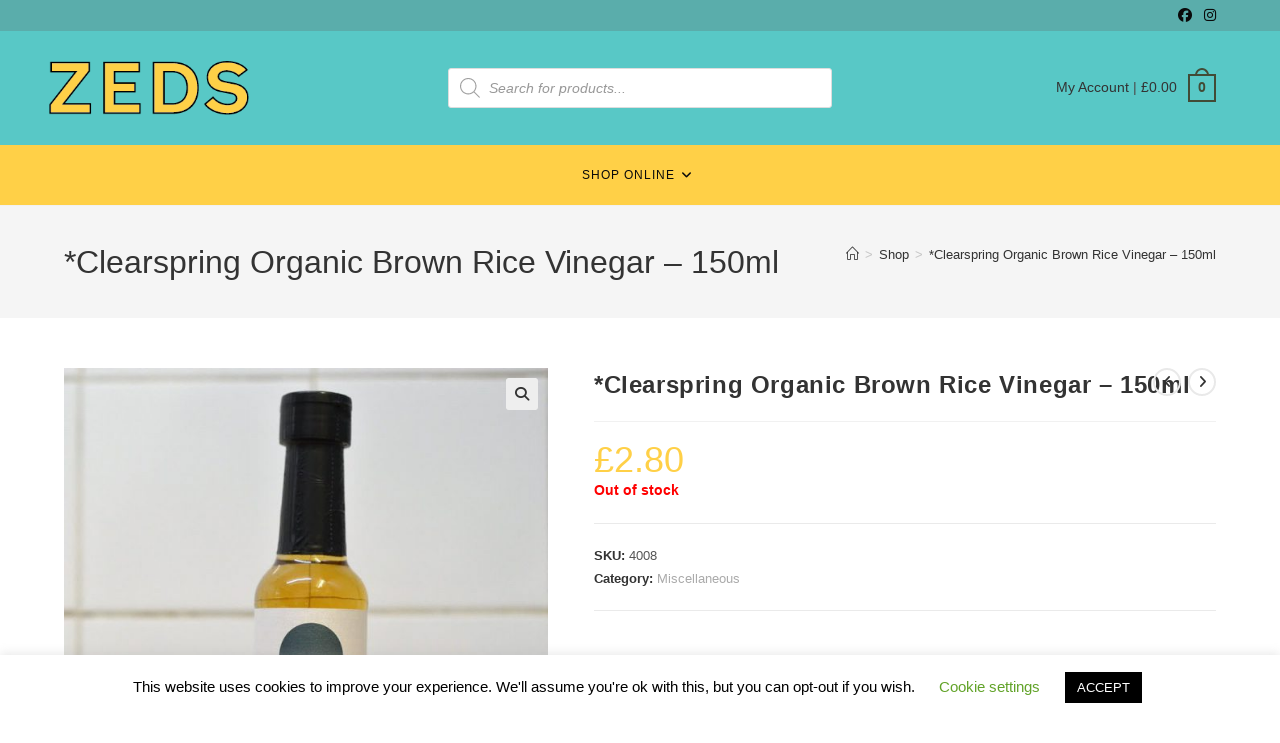

--- FILE ---
content_type: text/html; charset=UTF-8
request_url: https://store.zedswholefoods.co.uk/product/store-cupboard-and-essentials/essential-cooking-ingredients/miscellaneous-essential-cooking-ingredients/clearspring-brown-rice-vinegar/
body_size: 170067
content:
<!DOCTYPE html>
<html class="html" lang="en-GB">
<head>
	<meta charset="UTF-8">
	<link rel="profile" href="https://gmpg.org/xfn/11">

	<title>*Clearspring Organic Brown Rice Vinegar &#8211; 150ml &#8211; Zeds Wholefoods</title>
<meta name='robots' content='max-image-preview:large' />
<meta name="viewport" content="width=device-width, initial-scale=1"><link rel="alternate" type="application/rss+xml" title="Zeds Wholefoods &raquo; Feed" href="https://store.zedswholefoods.co.uk/feed/" />
<link rel="alternate" type="application/rss+xml" title="Zeds Wholefoods &raquo; Comments Feed" href="https://store.zedswholefoods.co.uk/comments/feed/" />
<link rel="alternate" title="oEmbed (JSON)" type="application/json+oembed" href="https://store.zedswholefoods.co.uk/wp-json/oembed/1.0/embed?url=https%3A%2F%2Fstore.zedswholefoods.co.uk%2Fproduct%2Fstore-cupboard-and-essentials%2Fessential-cooking-ingredients%2Fmiscellaneous-essential-cooking-ingredients%2Fclearspring-brown-rice-vinegar%2F" />
<link rel="alternate" title="oEmbed (XML)" type="text/xml+oembed" href="https://store.zedswholefoods.co.uk/wp-json/oembed/1.0/embed?url=https%3A%2F%2Fstore.zedswholefoods.co.uk%2Fproduct%2Fstore-cupboard-and-essentials%2Fessential-cooking-ingredients%2Fmiscellaneous-essential-cooking-ingredients%2Fclearspring-brown-rice-vinegar%2F&#038;format=xml" />
<style id='wp-img-auto-sizes-contain-inline-css'>
img:is([sizes=auto i],[sizes^="auto," i]){contain-intrinsic-size:3000px 1500px}
/*# sourceURL=wp-img-auto-sizes-contain-inline-css */
</style>
<link rel='stylesheet' id='delivery-date-block-frontend-css' href='https://store.zedswholefoods.co.uk/wp-content/plugins/order-delivery-date/build/style-index.css?ver=97ec5fd8e14ebce171d7' media='all' />
<style id='wp-emoji-styles-inline-css'>

	img.wp-smiley, img.emoji {
		display: inline !important;
		border: none !important;
		box-shadow: none !important;
		height: 1em !important;
		width: 1em !important;
		margin: 0 0.07em !important;
		vertical-align: -0.1em !important;
		background: none !important;
		padding: 0 !important;
	}
/*# sourceURL=wp-emoji-styles-inline-css */
</style>
<link rel='stylesheet' id='wp-block-library-css' href='https://store.zedswholefoods.co.uk/wp-includes/css/dist/block-library/style.min.css?ver=6.9' media='all' />
<style id='wp-block-library-theme-inline-css'>
.wp-block-audio :where(figcaption){color:#555;font-size:13px;text-align:center}.is-dark-theme .wp-block-audio :where(figcaption){color:#ffffffa6}.wp-block-audio{margin:0 0 1em}.wp-block-code{border:1px solid #ccc;border-radius:4px;font-family:Menlo,Consolas,monaco,monospace;padding:.8em 1em}.wp-block-embed :where(figcaption){color:#555;font-size:13px;text-align:center}.is-dark-theme .wp-block-embed :where(figcaption){color:#ffffffa6}.wp-block-embed{margin:0 0 1em}.blocks-gallery-caption{color:#555;font-size:13px;text-align:center}.is-dark-theme .blocks-gallery-caption{color:#ffffffa6}:root :where(.wp-block-image figcaption){color:#555;font-size:13px;text-align:center}.is-dark-theme :root :where(.wp-block-image figcaption){color:#ffffffa6}.wp-block-image{margin:0 0 1em}.wp-block-pullquote{border-bottom:4px solid;border-top:4px solid;color:currentColor;margin-bottom:1.75em}.wp-block-pullquote :where(cite),.wp-block-pullquote :where(footer),.wp-block-pullquote__citation{color:currentColor;font-size:.8125em;font-style:normal;text-transform:uppercase}.wp-block-quote{border-left:.25em solid;margin:0 0 1.75em;padding-left:1em}.wp-block-quote cite,.wp-block-quote footer{color:currentColor;font-size:.8125em;font-style:normal;position:relative}.wp-block-quote:where(.has-text-align-right){border-left:none;border-right:.25em solid;padding-left:0;padding-right:1em}.wp-block-quote:where(.has-text-align-center){border:none;padding-left:0}.wp-block-quote.is-large,.wp-block-quote.is-style-large,.wp-block-quote:where(.is-style-plain){border:none}.wp-block-search .wp-block-search__label{font-weight:700}.wp-block-search__button{border:1px solid #ccc;padding:.375em .625em}:where(.wp-block-group.has-background){padding:1.25em 2.375em}.wp-block-separator.has-css-opacity{opacity:.4}.wp-block-separator{border:none;border-bottom:2px solid;margin-left:auto;margin-right:auto}.wp-block-separator.has-alpha-channel-opacity{opacity:1}.wp-block-separator:not(.is-style-wide):not(.is-style-dots){width:100px}.wp-block-separator.has-background:not(.is-style-dots){border-bottom:none;height:1px}.wp-block-separator.has-background:not(.is-style-wide):not(.is-style-dots){height:2px}.wp-block-table{margin:0 0 1em}.wp-block-table td,.wp-block-table th{word-break:normal}.wp-block-table :where(figcaption){color:#555;font-size:13px;text-align:center}.is-dark-theme .wp-block-table :where(figcaption){color:#ffffffa6}.wp-block-video :where(figcaption){color:#555;font-size:13px;text-align:center}.is-dark-theme .wp-block-video :where(figcaption){color:#ffffffa6}.wp-block-video{margin:0 0 1em}:root :where(.wp-block-template-part.has-background){margin-bottom:0;margin-top:0;padding:1.25em 2.375em}
/*# sourceURL=/wp-includes/css/dist/block-library/theme.min.css */
</style>
<style id='classic-theme-styles-inline-css'>
/*! This file is auto-generated */
.wp-block-button__link{color:#fff;background-color:#32373c;border-radius:9999px;box-shadow:none;text-decoration:none;padding:calc(.667em + 2px) calc(1.333em + 2px);font-size:1.125em}.wp-block-file__button{background:#32373c;color:#fff;text-decoration:none}
/*# sourceURL=/wp-includes/css/classic-themes.min.css */
</style>
<style id='global-styles-inline-css'>
:root{--wp--preset--aspect-ratio--square: 1;--wp--preset--aspect-ratio--4-3: 4/3;--wp--preset--aspect-ratio--3-4: 3/4;--wp--preset--aspect-ratio--3-2: 3/2;--wp--preset--aspect-ratio--2-3: 2/3;--wp--preset--aspect-ratio--16-9: 16/9;--wp--preset--aspect-ratio--9-16: 9/16;--wp--preset--color--black: #000000;--wp--preset--color--cyan-bluish-gray: #abb8c3;--wp--preset--color--white: #ffffff;--wp--preset--color--pale-pink: #f78da7;--wp--preset--color--vivid-red: #cf2e2e;--wp--preset--color--luminous-vivid-orange: #ff6900;--wp--preset--color--luminous-vivid-amber: #fcb900;--wp--preset--color--light-green-cyan: #7bdcb5;--wp--preset--color--vivid-green-cyan: #00d084;--wp--preset--color--pale-cyan-blue: #8ed1fc;--wp--preset--color--vivid-cyan-blue: #0693e3;--wp--preset--color--vivid-purple: #9b51e0;--wp--preset--gradient--vivid-cyan-blue-to-vivid-purple: linear-gradient(135deg,rgb(6,147,227) 0%,rgb(155,81,224) 100%);--wp--preset--gradient--light-green-cyan-to-vivid-green-cyan: linear-gradient(135deg,rgb(122,220,180) 0%,rgb(0,208,130) 100%);--wp--preset--gradient--luminous-vivid-amber-to-luminous-vivid-orange: linear-gradient(135deg,rgb(252,185,0) 0%,rgb(255,105,0) 100%);--wp--preset--gradient--luminous-vivid-orange-to-vivid-red: linear-gradient(135deg,rgb(255,105,0) 0%,rgb(207,46,46) 100%);--wp--preset--gradient--very-light-gray-to-cyan-bluish-gray: linear-gradient(135deg,rgb(238,238,238) 0%,rgb(169,184,195) 100%);--wp--preset--gradient--cool-to-warm-spectrum: linear-gradient(135deg,rgb(74,234,220) 0%,rgb(151,120,209) 20%,rgb(207,42,186) 40%,rgb(238,44,130) 60%,rgb(251,105,98) 80%,rgb(254,248,76) 100%);--wp--preset--gradient--blush-light-purple: linear-gradient(135deg,rgb(255,206,236) 0%,rgb(152,150,240) 100%);--wp--preset--gradient--blush-bordeaux: linear-gradient(135deg,rgb(254,205,165) 0%,rgb(254,45,45) 50%,rgb(107,0,62) 100%);--wp--preset--gradient--luminous-dusk: linear-gradient(135deg,rgb(255,203,112) 0%,rgb(199,81,192) 50%,rgb(65,88,208) 100%);--wp--preset--gradient--pale-ocean: linear-gradient(135deg,rgb(255,245,203) 0%,rgb(182,227,212) 50%,rgb(51,167,181) 100%);--wp--preset--gradient--electric-grass: linear-gradient(135deg,rgb(202,248,128) 0%,rgb(113,206,126) 100%);--wp--preset--gradient--midnight: linear-gradient(135deg,rgb(2,3,129) 0%,rgb(40,116,252) 100%);--wp--preset--font-size--small: 13px;--wp--preset--font-size--medium: 20px;--wp--preset--font-size--large: 36px;--wp--preset--font-size--x-large: 42px;--wp--preset--spacing--20: 0.44rem;--wp--preset--spacing--30: 0.67rem;--wp--preset--spacing--40: 1rem;--wp--preset--spacing--50: 1.5rem;--wp--preset--spacing--60: 2.25rem;--wp--preset--spacing--70: 3.38rem;--wp--preset--spacing--80: 5.06rem;--wp--preset--shadow--natural: 6px 6px 9px rgba(0, 0, 0, 0.2);--wp--preset--shadow--deep: 12px 12px 50px rgba(0, 0, 0, 0.4);--wp--preset--shadow--sharp: 6px 6px 0px rgba(0, 0, 0, 0.2);--wp--preset--shadow--outlined: 6px 6px 0px -3px rgb(255, 255, 255), 6px 6px rgb(0, 0, 0);--wp--preset--shadow--crisp: 6px 6px 0px rgb(0, 0, 0);}:where(.is-layout-flex){gap: 0.5em;}:where(.is-layout-grid){gap: 0.5em;}body .is-layout-flex{display: flex;}.is-layout-flex{flex-wrap: wrap;align-items: center;}.is-layout-flex > :is(*, div){margin: 0;}body .is-layout-grid{display: grid;}.is-layout-grid > :is(*, div){margin: 0;}:where(.wp-block-columns.is-layout-flex){gap: 2em;}:where(.wp-block-columns.is-layout-grid){gap: 2em;}:where(.wp-block-post-template.is-layout-flex){gap: 1.25em;}:where(.wp-block-post-template.is-layout-grid){gap: 1.25em;}.has-black-color{color: var(--wp--preset--color--black) !important;}.has-cyan-bluish-gray-color{color: var(--wp--preset--color--cyan-bluish-gray) !important;}.has-white-color{color: var(--wp--preset--color--white) !important;}.has-pale-pink-color{color: var(--wp--preset--color--pale-pink) !important;}.has-vivid-red-color{color: var(--wp--preset--color--vivid-red) !important;}.has-luminous-vivid-orange-color{color: var(--wp--preset--color--luminous-vivid-orange) !important;}.has-luminous-vivid-amber-color{color: var(--wp--preset--color--luminous-vivid-amber) !important;}.has-light-green-cyan-color{color: var(--wp--preset--color--light-green-cyan) !important;}.has-vivid-green-cyan-color{color: var(--wp--preset--color--vivid-green-cyan) !important;}.has-pale-cyan-blue-color{color: var(--wp--preset--color--pale-cyan-blue) !important;}.has-vivid-cyan-blue-color{color: var(--wp--preset--color--vivid-cyan-blue) !important;}.has-vivid-purple-color{color: var(--wp--preset--color--vivid-purple) !important;}.has-black-background-color{background-color: var(--wp--preset--color--black) !important;}.has-cyan-bluish-gray-background-color{background-color: var(--wp--preset--color--cyan-bluish-gray) !important;}.has-white-background-color{background-color: var(--wp--preset--color--white) !important;}.has-pale-pink-background-color{background-color: var(--wp--preset--color--pale-pink) !important;}.has-vivid-red-background-color{background-color: var(--wp--preset--color--vivid-red) !important;}.has-luminous-vivid-orange-background-color{background-color: var(--wp--preset--color--luminous-vivid-orange) !important;}.has-luminous-vivid-amber-background-color{background-color: var(--wp--preset--color--luminous-vivid-amber) !important;}.has-light-green-cyan-background-color{background-color: var(--wp--preset--color--light-green-cyan) !important;}.has-vivid-green-cyan-background-color{background-color: var(--wp--preset--color--vivid-green-cyan) !important;}.has-pale-cyan-blue-background-color{background-color: var(--wp--preset--color--pale-cyan-blue) !important;}.has-vivid-cyan-blue-background-color{background-color: var(--wp--preset--color--vivid-cyan-blue) !important;}.has-vivid-purple-background-color{background-color: var(--wp--preset--color--vivid-purple) !important;}.has-black-border-color{border-color: var(--wp--preset--color--black) !important;}.has-cyan-bluish-gray-border-color{border-color: var(--wp--preset--color--cyan-bluish-gray) !important;}.has-white-border-color{border-color: var(--wp--preset--color--white) !important;}.has-pale-pink-border-color{border-color: var(--wp--preset--color--pale-pink) !important;}.has-vivid-red-border-color{border-color: var(--wp--preset--color--vivid-red) !important;}.has-luminous-vivid-orange-border-color{border-color: var(--wp--preset--color--luminous-vivid-orange) !important;}.has-luminous-vivid-amber-border-color{border-color: var(--wp--preset--color--luminous-vivid-amber) !important;}.has-light-green-cyan-border-color{border-color: var(--wp--preset--color--light-green-cyan) !important;}.has-vivid-green-cyan-border-color{border-color: var(--wp--preset--color--vivid-green-cyan) !important;}.has-pale-cyan-blue-border-color{border-color: var(--wp--preset--color--pale-cyan-blue) !important;}.has-vivid-cyan-blue-border-color{border-color: var(--wp--preset--color--vivid-cyan-blue) !important;}.has-vivid-purple-border-color{border-color: var(--wp--preset--color--vivid-purple) !important;}.has-vivid-cyan-blue-to-vivid-purple-gradient-background{background: var(--wp--preset--gradient--vivid-cyan-blue-to-vivid-purple) !important;}.has-light-green-cyan-to-vivid-green-cyan-gradient-background{background: var(--wp--preset--gradient--light-green-cyan-to-vivid-green-cyan) !important;}.has-luminous-vivid-amber-to-luminous-vivid-orange-gradient-background{background: var(--wp--preset--gradient--luminous-vivid-amber-to-luminous-vivid-orange) !important;}.has-luminous-vivid-orange-to-vivid-red-gradient-background{background: var(--wp--preset--gradient--luminous-vivid-orange-to-vivid-red) !important;}.has-very-light-gray-to-cyan-bluish-gray-gradient-background{background: var(--wp--preset--gradient--very-light-gray-to-cyan-bluish-gray) !important;}.has-cool-to-warm-spectrum-gradient-background{background: var(--wp--preset--gradient--cool-to-warm-spectrum) !important;}.has-blush-light-purple-gradient-background{background: var(--wp--preset--gradient--blush-light-purple) !important;}.has-blush-bordeaux-gradient-background{background: var(--wp--preset--gradient--blush-bordeaux) !important;}.has-luminous-dusk-gradient-background{background: var(--wp--preset--gradient--luminous-dusk) !important;}.has-pale-ocean-gradient-background{background: var(--wp--preset--gradient--pale-ocean) !important;}.has-electric-grass-gradient-background{background: var(--wp--preset--gradient--electric-grass) !important;}.has-midnight-gradient-background{background: var(--wp--preset--gradient--midnight) !important;}.has-small-font-size{font-size: var(--wp--preset--font-size--small) !important;}.has-medium-font-size{font-size: var(--wp--preset--font-size--medium) !important;}.has-large-font-size{font-size: var(--wp--preset--font-size--large) !important;}.has-x-large-font-size{font-size: var(--wp--preset--font-size--x-large) !important;}
:where(.wp-block-post-template.is-layout-flex){gap: 1.25em;}:where(.wp-block-post-template.is-layout-grid){gap: 1.25em;}
:where(.wp-block-term-template.is-layout-flex){gap: 1.25em;}:where(.wp-block-term-template.is-layout-grid){gap: 1.25em;}
:where(.wp-block-columns.is-layout-flex){gap: 2em;}:where(.wp-block-columns.is-layout-grid){gap: 2em;}
:root :where(.wp-block-pullquote){font-size: 1.5em;line-height: 1.6;}
/*# sourceURL=global-styles-inline-css */
</style>
<link rel='stylesheet' id='cookie-law-info-css' href='https://store.zedswholefoods.co.uk/wp-content/plugins/cookie-law-info/legacy/public/css/cookie-law-info-public.css?ver=3.3.9.1' media='all' />
<link rel='stylesheet' id='cookie-law-info-gdpr-css' href='https://store.zedswholefoods.co.uk/wp-content/plugins/cookie-law-info/legacy/public/css/cookie-law-info-gdpr.css?ver=3.3.9.1' media='all' />
<link rel='stylesheet' id='ced_cng-style-css' href='https://store.zedswholefoods.co.uk/wp-content/plugins/one-click-order-reorder/assets/css/style.min.css?ver=1.1.8' media='all' />
<link rel='stylesheet' id='photoswipe-css' href='https://store.zedswholefoods.co.uk/wp-content/plugins/woocommerce/assets/css/photoswipe/photoswipe.min.css?ver=10.4.3' media='all' />
<link rel='stylesheet' id='photoswipe-default-skin-css' href='https://store.zedswholefoods.co.uk/wp-content/plugins/woocommerce/assets/css/photoswipe/default-skin/default-skin.min.css?ver=10.4.3' media='all' />
<style id='woocommerce-inline-inline-css'>
.woocommerce form .form-row .required { visibility: visible; }
/*# sourceURL=woocommerce-inline-inline-css */
</style>
<link rel='stylesheet' id='dgwt-wcas-style-css' href='https://store.zedswholefoods.co.uk/wp-content/plugins/ajax-search-for-woocommerce/assets/css/style.min.css?ver=1.32.2' media='all' />
<link rel='stylesheet' id='oceanwp-style-css' href='https://store.zedswholefoods.co.uk/wp-content/themes/oceanwp/assets/css/style.min.css?ver=1.0.0' media='all' />
<link rel='stylesheet' id='child-style-css' href='https://store.zedswholefoods.co.uk/wp-content/themes/CSY%20Theme/style.css?ver=4.1.4' media='all' />
<link rel='stylesheet' id='oceanwp-woo-mini-cart-css' href='https://store.zedswholefoods.co.uk/wp-content/themes/oceanwp/assets/css/woo/woo-mini-cart.min.css?ver=6.9' media='all' />
<link rel='stylesheet' id='font-awesome-css' href='https://store.zedswholefoods.co.uk/wp-content/themes/oceanwp/assets/fonts/fontawesome/css/all.min.css?ver=6.7.2' media='all' />
<link rel='stylesheet' id='simple-line-icons-css' href='https://store.zedswholefoods.co.uk/wp-content/themes/oceanwp/assets/css/third/simple-line-icons.min.css?ver=2.4.0' media='all' />
<link rel='stylesheet' id='wc_stripe_express_checkout_style-css' href='https://store.zedswholefoods.co.uk/wp-content/plugins/woocommerce-gateway-stripe/build/express-checkout.css?ver=f49792bd42ded7e3e1cb' media='all' />
<link rel='stylesheet' id='oceanwp-woocommerce-css' href='https://store.zedswholefoods.co.uk/wp-content/themes/oceanwp/assets/css/woo/woocommerce.min.css?ver=6.9' media='all' />
<link rel='stylesheet' id='oceanwp-woo-star-font-css' href='https://store.zedswholefoods.co.uk/wp-content/themes/oceanwp/assets/css/woo/woo-star-font.min.css?ver=6.9' media='all' />
<link rel='stylesheet' id='oe-widgets-style-css' href='https://store.zedswholefoods.co.uk/wp-content/plugins/ocean-extra/assets/css/widgets.css?ver=6.9' media='all' />
<script src="https://store.zedswholefoods.co.uk/wp-includes/js/jquery/jquery.min.js?ver=3.7.1" id="jquery-core-js"></script>
<script src="https://store.zedswholefoods.co.uk/wp-includes/js/jquery/jquery-migrate.min.js?ver=3.4.1" id="jquery-migrate-js"></script>
<script id="cookie-law-info-js-extra">
var Cli_Data = {"nn_cookie_ids":[],"cookielist":[],"non_necessary_cookies":[],"ccpaEnabled":"","ccpaRegionBased":"","ccpaBarEnabled":"","strictlyEnabled":["necessary","obligatoire"],"ccpaType":"gdpr","js_blocking":"","custom_integration":"","triggerDomRefresh":"","secure_cookies":""};
var cli_cookiebar_settings = {"animate_speed_hide":"500","animate_speed_show":"500","background":"#FFF","border":"#b1a6a6c2","border_on":"","button_1_button_colour":"#000","button_1_button_hover":"#000000","button_1_link_colour":"#fff","button_1_as_button":"1","button_1_new_win":"","button_2_button_colour":"#333","button_2_button_hover":"#292929","button_2_link_colour":"#444","button_2_as_button":"","button_2_hidebar":"","button_3_button_colour":"#000","button_3_button_hover":"#000000","button_3_link_colour":"#fff","button_3_as_button":"1","button_3_new_win":"","button_4_button_colour":"#000","button_4_button_hover":"#000000","button_4_link_colour":"#62a329","button_4_as_button":"","button_7_button_colour":"#61a229","button_7_button_hover":"#4e8221","button_7_link_colour":"#fff","button_7_as_button":"1","button_7_new_win":"","font_family":"inherit","header_fix":"","notify_animate_hide":"1","notify_animate_show":"","notify_div_id":"#cookie-law-info-bar","notify_position_horizontal":"right","notify_position_vertical":"bottom","scroll_close":"","scroll_close_reload":"","accept_close_reload":"","reject_close_reload":"","showagain_tab":"","showagain_background":"#fff","showagain_border":"#000","showagain_div_id":"#cookie-law-info-again","showagain_x_position":"100px","text":"#000","show_once_yn":"","show_once":"10000","logging_on":"","as_popup":"","popup_overlay":"1","bar_heading_text":"","cookie_bar_as":"banner","popup_showagain_position":"bottom-right","widget_position":"left"};
var log_object = {"ajax_url":"https://store.zedswholefoods.co.uk/wp-admin/admin-ajax.php"};
//# sourceURL=cookie-law-info-js-extra
</script>
<script src="https://store.zedswholefoods.co.uk/wp-content/plugins/cookie-law-info/legacy/public/js/cookie-law-info-public.js?ver=3.3.9.1" id="cookie-law-info-js"></script>
<script src="https://store.zedswholefoods.co.uk/wp-content/plugins/woocommerce/assets/js/jquery-blockui/jquery.blockUI.min.js?ver=2.7.0-wc.10.4.3" id="wc-jquery-blockui-js" defer data-wp-strategy="defer"></script>
<script id="wc-add-to-cart-js-extra">
var wc_add_to_cart_params = {"ajax_url":"/wp-admin/admin-ajax.php","wc_ajax_url":"/?wc-ajax=%%endpoint%%","i18n_view_cart":"View basket","cart_url":"https://store.zedswholefoods.co.uk/basket/","is_cart":"","cart_redirect_after_add":"no"};
//# sourceURL=wc-add-to-cart-js-extra
</script>
<script src="https://store.zedswholefoods.co.uk/wp-content/plugins/woocommerce/assets/js/frontend/add-to-cart.min.js?ver=10.4.3" id="wc-add-to-cart-js" defer data-wp-strategy="defer"></script>
<script src="https://store.zedswholefoods.co.uk/wp-content/plugins/woocommerce/assets/js/zoom/jquery.zoom.min.js?ver=1.7.21-wc.10.4.3" id="wc-zoom-js" defer data-wp-strategy="defer"></script>
<script src="https://store.zedswholefoods.co.uk/wp-content/plugins/woocommerce/assets/js/flexslider/jquery.flexslider.min.js?ver=2.7.2-wc.10.4.3" id="wc-flexslider-js" defer data-wp-strategy="defer"></script>
<script src="https://store.zedswholefoods.co.uk/wp-content/plugins/woocommerce/assets/js/photoswipe/photoswipe.min.js?ver=4.1.1-wc.10.4.3" id="wc-photoswipe-js" defer data-wp-strategy="defer"></script>
<script src="https://store.zedswholefoods.co.uk/wp-content/plugins/woocommerce/assets/js/photoswipe/photoswipe-ui-default.min.js?ver=4.1.1-wc.10.4.3" id="wc-photoswipe-ui-default-js" defer data-wp-strategy="defer"></script>
<script id="wc-single-product-js-extra">
var wc_single_product_params = {"i18n_required_rating_text":"Please select a rating","i18n_rating_options":["1 of 5 stars","2 of 5 stars","3 of 5 stars","4 of 5 stars","5 of 5 stars"],"i18n_product_gallery_trigger_text":"View full-screen image gallery","review_rating_required":"yes","flexslider":{"rtl":false,"animation":"slide","smoothHeight":true,"directionNav":false,"controlNav":"thumbnails","slideshow":false,"animationSpeed":500,"animationLoop":false,"allowOneSlide":false},"zoom_enabled":"1","zoom_options":[],"photoswipe_enabled":"1","photoswipe_options":{"shareEl":false,"closeOnScroll":false,"history":false,"hideAnimationDuration":0,"showAnimationDuration":0},"flexslider_enabled":"1"};
//# sourceURL=wc-single-product-js-extra
</script>
<script src="https://store.zedswholefoods.co.uk/wp-content/plugins/woocommerce/assets/js/frontend/single-product.min.js?ver=10.4.3" id="wc-single-product-js" defer data-wp-strategy="defer"></script>
<script src="https://store.zedswholefoods.co.uk/wp-content/plugins/woocommerce/assets/js/js-cookie/js.cookie.min.js?ver=2.1.4-wc.10.4.3" id="wc-js-cookie-js" defer data-wp-strategy="defer"></script>
<script id="woocommerce-js-extra">
var woocommerce_params = {"ajax_url":"/wp-admin/admin-ajax.php","wc_ajax_url":"/?wc-ajax=%%endpoint%%","i18n_password_show":"Show password","i18n_password_hide":"Hide password"};
//# sourceURL=woocommerce-js-extra
</script>
<script src="https://store.zedswholefoods.co.uk/wp-content/plugins/woocommerce/assets/js/frontend/woocommerce.min.js?ver=10.4.3" id="woocommerce-js" defer data-wp-strategy="defer"></script>
<script id="wc-cart-fragments-js-extra">
var wc_cart_fragments_params = {"ajax_url":"/wp-admin/admin-ajax.php","wc_ajax_url":"/?wc-ajax=%%endpoint%%","cart_hash_key":"wc_cart_hash_98964937eff06fb4cce7de22b9e1569f","fragment_name":"wc_fragments_98964937eff06fb4cce7de22b9e1569f","request_timeout":"5000"};
//# sourceURL=wc-cart-fragments-js-extra
</script>
<script src="https://store.zedswholefoods.co.uk/wp-content/plugins/woocommerce/assets/js/frontend/cart-fragments.min.js?ver=10.4.3" id="wc-cart-fragments-js" defer data-wp-strategy="defer"></script>
<script src="https://store.zedswholefoods.co.uk/wp-content/plugins/order-delivery-date/assets/js/tyche.js?ver=12.8.1" id="orddd_tyche-js"></script>
<link rel="https://api.w.org/" href="https://store.zedswholefoods.co.uk/wp-json/" /><link rel="alternate" title="JSON" type="application/json" href="https://store.zedswholefoods.co.uk/wp-json/wp/v2/product/1794" /><link rel="EditURI" type="application/rsd+xml" title="RSD" href="https://store.zedswholefoods.co.uk/xmlrpc.php?rsd" />
<meta name="generator" content="WordPress 6.9" />
<meta name="generator" content="WooCommerce 10.4.3" />
<link rel="canonical" href="https://store.zedswholefoods.co.uk/product/store-cupboard-and-essentials/essential-cooking-ingredients/miscellaneous-essential-cooking-ingredients/clearspring-brown-rice-vinegar/" />
<link rel='shortlink' href='https://store.zedswholefoods.co.uk/?p=1794' />
<style id="woo-custom-stock-status" data-wcss-ver="1.6.6" >.woocommerce div.product .woo-custom-stock-status.in_stock_color { color: #77a464 !important; font-size: inherit }.woo-custom-stock-status.in_stock_color { color: #77a464 !important; font-size: inherit }.wc-block-components-product-badge{display:none!important;}ul .in_stock_color,ul.products .in_stock_color, li.wc-block-grid__product .in_stock_color { color: #77a464 !important; font-size: inherit }.woocommerce-table__product-name .in_stock_color { color: #77a464 !important; font-size: inherit }p.in_stock_color { color: #77a464 !important; font-size: inherit }.woocommerce div.product .wc-block-components-product-price .woo-custom-stock-status{font-size:16px}.woocommerce div.product .woo-custom-stock-status.only_s_left_in_stock_color { color: #77a464 !important; font-size: inherit }.woo-custom-stock-status.only_s_left_in_stock_color { color: #77a464 !important; font-size: inherit }.wc-block-components-product-badge{display:none!important;}ul .only_s_left_in_stock_color,ul.products .only_s_left_in_stock_color, li.wc-block-grid__product .only_s_left_in_stock_color { color: #77a464 !important; font-size: inherit }.woocommerce-table__product-name .only_s_left_in_stock_color { color: #77a464 !important; font-size: inherit }p.only_s_left_in_stock_color { color: #77a464 !important; font-size: inherit }.woocommerce div.product .wc-block-components-product-price .woo-custom-stock-status{font-size:16px}.woocommerce div.product .woo-custom-stock-status.can_be_backordered_color { color: #77a464 !important; font-size: inherit }.woo-custom-stock-status.can_be_backordered_color { color: #77a464 !important; font-size: inherit }.wc-block-components-product-badge{display:none!important;}ul .can_be_backordered_color,ul.products .can_be_backordered_color, li.wc-block-grid__product .can_be_backordered_color { color: #77a464 !important; font-size: inherit }.woocommerce-table__product-name .can_be_backordered_color { color: #77a464 !important; font-size: inherit }p.can_be_backordered_color { color: #77a464 !important; font-size: inherit }.woocommerce div.product .wc-block-components-product-price .woo-custom-stock-status{font-size:16px}.woocommerce div.product .woo-custom-stock-status.s_in_stock_color { color: #77a464 !important; font-size: inherit }.woo-custom-stock-status.s_in_stock_color { color: #77a464 !important; font-size: inherit }.wc-block-components-product-badge{display:none!important;}ul .s_in_stock_color,ul.products .s_in_stock_color, li.wc-block-grid__product .s_in_stock_color { color: #77a464 !important; font-size: inherit }.woocommerce-table__product-name .s_in_stock_color { color: #77a464 !important; font-size: inherit }p.s_in_stock_color { color: #77a464 !important; font-size: inherit }.woocommerce div.product .wc-block-components-product-price .woo-custom-stock-status{font-size:16px}.woocommerce div.product .woo-custom-stock-status.available_on_backorder_color { color: #77a464 !important; font-size: inherit }.woo-custom-stock-status.available_on_backorder_color { color: #77a464 !important; font-size: inherit }.wc-block-components-product-badge{display:none!important;}ul .available_on_backorder_color,ul.products .available_on_backorder_color, li.wc-block-grid__product .available_on_backorder_color { color: #77a464 !important; font-size: inherit }.woocommerce-table__product-name .available_on_backorder_color { color: #77a464 !important; font-size: inherit }p.available_on_backorder_color { color: #77a464 !important; font-size: inherit }.woocommerce div.product .wc-block-components-product-price .woo-custom-stock-status{font-size:16px}.woocommerce div.product .woo-custom-stock-status.out_of_stock_color { color: #ff0000 !important; font-size: inherit }.woo-custom-stock-status.out_of_stock_color { color: #ff0000 !important; font-size: inherit }.wc-block-components-product-badge{display:none!important;}ul .out_of_stock_color,ul.products .out_of_stock_color, li.wc-block-grid__product .out_of_stock_color { color: #ff0000 !important; font-size: inherit }.woocommerce-table__product-name .out_of_stock_color { color: #ff0000 !important; font-size: inherit }p.out_of_stock_color { color: #ff0000 !important; font-size: inherit }.woocommerce div.product .wc-block-components-product-price .woo-custom-stock-status{font-size:16px}.woocommerce div.product .woo-custom-stock-status.grouped_product_stock_status_color { color: #77a464 !important; font-size: inherit }.woo-custom-stock-status.grouped_product_stock_status_color { color: #77a464 !important; font-size: inherit }.wc-block-components-product-badge{display:none!important;}ul .grouped_product_stock_status_color,ul.products .grouped_product_stock_status_color, li.wc-block-grid__product .grouped_product_stock_status_color { color: #77a464 !important; font-size: inherit }.woocommerce-table__product-name .grouped_product_stock_status_color { color: #77a464 !important; font-size: inherit }p.grouped_product_stock_status_color { color: #77a464 !important; font-size: inherit }.woocommerce div.product .wc-block-components-product-price .woo-custom-stock-status{font-size:16px}.wd-product-stock.stock{display:none}.woocommerce-variation-price:not(:empty)+.woocommerce-variation-availability { margin-left: 0px; }.woocommerce-variation-price{
		        display:block!important}.woocommerce-variation-availability{
		        display:block!important}</style><!-- woo-custom-stock-status-color-css --><script></script><!-- woo-custom-stock-status-js -->		<style>
			.dgwt-wcas-ico-magnifier,.dgwt-wcas-ico-magnifier-handler{max-width:20px}.dgwt-wcas-search-wrapp{max-width:600px}		</style>
			<noscript><style>.woocommerce-product-gallery{ opacity: 1 !important; }</style></noscript>
	<meta name="generator" content="Elementor 3.34.1; settings: css_print_method-external, google_font-enabled, font_display-auto">
			<style>
				.e-con.e-parent:nth-of-type(n+4):not(.e-lazyloaded):not(.e-no-lazyload),
				.e-con.e-parent:nth-of-type(n+4):not(.e-lazyloaded):not(.e-no-lazyload) * {
					background-image: none !important;
				}
				@media screen and (max-height: 1024px) {
					.e-con.e-parent:nth-of-type(n+3):not(.e-lazyloaded):not(.e-no-lazyload),
					.e-con.e-parent:nth-of-type(n+3):not(.e-lazyloaded):not(.e-no-lazyload) * {
						background-image: none !important;
					}
				}
				@media screen and (max-height: 640px) {
					.e-con.e-parent:nth-of-type(n+2):not(.e-lazyloaded):not(.e-no-lazyload),
					.e-con.e-parent:nth-of-type(n+2):not(.e-lazyloaded):not(.e-no-lazyload) * {
						background-image: none !important;
					}
				}
			</style>
			<link rel="icon" href="https://store.zedswholefoods.co.uk/wp-content/uploads/images/2020/04/cropped-icon-32x32.png" sizes="32x32" />
<link rel="icon" href="https://store.zedswholefoods.co.uk/wp-content/uploads/images/2020/04/cropped-icon-192x192.png" sizes="192x192" />
<link rel="apple-touch-icon" href="https://store.zedswholefoods.co.uk/wp-content/uploads/images/2020/04/cropped-icon-180x180.png" />
<meta name="msapplication-TileImage" content="https://store.zedswholefoods.co.uk/wp-content/uploads/images/2020/04/cropped-icon-270x270.png" />
<!-- OceanWP CSS -->
<style type="text/css">
/* Colors */.woocommerce-MyAccount-navigation ul li a:before,.woocommerce-checkout .woocommerce-info a,.woocommerce-checkout #payment ul.payment_methods .wc_payment_method>input[type=radio]:first-child:checked+label:before,.woocommerce-checkout #payment .payment_method_paypal .about_paypal,.woocommerce ul.products li.product li.category a:hover,.woocommerce ul.products li.product .button:hover,.woocommerce ul.products li.product .product-inner .added_to_cart:hover,.product_meta .posted_in a:hover,.product_meta .tagged_as a:hover,.woocommerce div.product .woocommerce-tabs ul.tabs li a:hover,.woocommerce div.product .woocommerce-tabs ul.tabs li.active a,.woocommerce .oceanwp-grid-list a.active,.woocommerce .oceanwp-grid-list a:hover,.woocommerce .oceanwp-off-canvas-filter:hover,.widget_shopping_cart ul.cart_list li .owp-grid-wrap .owp-grid a.remove:hover,.widget_product_categories li a:hover ~ .count,.widget_layered_nav li a:hover ~ .count,.woocommerce ul.products li.product:not(.product-category) .woo-entry-buttons li a:hover,a:hover,a.light:hover,.theme-heading .text::before,.theme-heading .text::after,#top-bar-content >a:hover,#top-bar-social li.oceanwp-email a:hover,#site-navigation-wrap .dropdown-menu >li >a:hover,#site-header.medium-header #medium-searchform button:hover,.oceanwp-mobile-menu-icon a:hover,.blog-entry.post .blog-entry-header .entry-title a:hover,.blog-entry.post .blog-entry-readmore a:hover,.blog-entry.thumbnail-entry .blog-entry-category a,ul.meta li a:hover,.dropcap,.single nav.post-navigation .nav-links .title,body .related-post-title a:hover,body #wp-calendar caption,body .contact-info-widget.default i,body .contact-info-widget.big-icons i,body .custom-links-widget .oceanwp-custom-links li a:hover,body .custom-links-widget .oceanwp-custom-links li a:hover:before,body .posts-thumbnails-widget li a:hover,body .social-widget li.oceanwp-email a:hover,.comment-author .comment-meta .comment-reply-link,#respond #cancel-comment-reply-link:hover,#footer-widgets .footer-box a:hover,#footer-bottom a:hover,#footer-bottom #footer-bottom-menu a:hover,.sidr a:hover,.sidr-class-dropdown-toggle:hover,.sidr-class-menu-item-has-children.active >a,.sidr-class-menu-item-has-children.active >a >.sidr-class-dropdown-toggle,input[type=checkbox]:checked:before{color:#ffd047}.woocommerce .oceanwp-grid-list a.active .owp-icon use,.woocommerce .oceanwp-grid-list a:hover .owp-icon use,.single nav.post-navigation .nav-links .title .owp-icon use,.blog-entry.post .blog-entry-readmore a:hover .owp-icon use,body .contact-info-widget.default .owp-icon use,body .contact-info-widget.big-icons .owp-icon use{stroke:#ffd047}.woocommerce div.product div.images .open-image,.wcmenucart-details.count,.woocommerce-message a,.woocommerce-error a,.woocommerce-info a,.woocommerce .widget_price_filter .ui-slider .ui-slider-handle,.woocommerce .widget_price_filter .ui-slider .ui-slider-range,.owp-product-nav li a.owp-nav-link:hover,.woocommerce div.product.owp-tabs-layout-vertical .woocommerce-tabs ul.tabs li a:after,.woocommerce .widget_product_categories li.current-cat >a ~ .count,.woocommerce .widget_product_categories li.current-cat >a:before,.woocommerce .widget_layered_nav li.chosen a ~ .count,.woocommerce .widget_layered_nav li.chosen a:before,#owp-checkout-timeline .active .timeline-wrapper,.bag-style:hover .wcmenucart-cart-icon .wcmenucart-count,.show-cart .wcmenucart-cart-icon .wcmenucart-count,.woocommerce ul.products li.product:not(.product-category) .image-wrap .button,input[type="button"],input[type="reset"],input[type="submit"],button[type="submit"],.button,#site-navigation-wrap .dropdown-menu >li.btn >a >span,.thumbnail:hover i,.thumbnail:hover .link-post-svg-icon,.post-quote-content,.omw-modal .omw-close-modal,body .contact-info-widget.big-icons li:hover i,body .contact-info-widget.big-icons li:hover .owp-icon,body div.wpforms-container-full .wpforms-form input[type=submit],body div.wpforms-container-full .wpforms-form button[type=submit],body div.wpforms-container-full .wpforms-form .wpforms-page-button,.woocommerce-cart .wp-element-button,.woocommerce-checkout .wp-element-button,.wp-block-button__link{background-color:#ffd047}.current-shop-items-dropdown{border-top-color:#ffd047}.woocommerce div.product .woocommerce-tabs ul.tabs li.active a{border-bottom-color:#ffd047}.wcmenucart-details.count:before{border-color:#ffd047}.woocommerce ul.products li.product .button:hover{border-color:#ffd047}.woocommerce ul.products li.product .product-inner .added_to_cart:hover{border-color:#ffd047}.woocommerce div.product .woocommerce-tabs ul.tabs li.active a{border-color:#ffd047}.woocommerce .oceanwp-grid-list a.active{border-color:#ffd047}.woocommerce .oceanwp-grid-list a:hover{border-color:#ffd047}.woocommerce .oceanwp-off-canvas-filter:hover{border-color:#ffd047}.owp-product-nav li a.owp-nav-link:hover{border-color:#ffd047}.widget_shopping_cart_content .buttons .button:first-child:hover{border-color:#ffd047}.widget_shopping_cart ul.cart_list li .owp-grid-wrap .owp-grid a.remove:hover{border-color:#ffd047}.widget_product_categories li a:hover ~ .count{border-color:#ffd047}.woocommerce .widget_product_categories li.current-cat >a ~ .count{border-color:#ffd047}.woocommerce .widget_product_categories li.current-cat >a:before{border-color:#ffd047}.widget_layered_nav li a:hover ~ .count{border-color:#ffd047}.woocommerce .widget_layered_nav li.chosen a ~ .count{border-color:#ffd047}.woocommerce .widget_layered_nav li.chosen a:before{border-color:#ffd047}#owp-checkout-timeline.arrow .active .timeline-wrapper:before{border-top-color:#ffd047;border-bottom-color:#ffd047}#owp-checkout-timeline.arrow .active .timeline-wrapper:after{border-left-color:#ffd047;border-right-color:#ffd047}.bag-style:hover .wcmenucart-cart-icon .wcmenucart-count{border-color:#ffd047}.bag-style:hover .wcmenucart-cart-icon .wcmenucart-count:after{border-color:#ffd047}.show-cart .wcmenucart-cart-icon .wcmenucart-count{border-color:#ffd047}.show-cart .wcmenucart-cart-icon .wcmenucart-count:after{border-color:#ffd047}.woocommerce ul.products li.product:not(.product-category) .woo-product-gallery .active a{border-color:#ffd047}.woocommerce ul.products li.product:not(.product-category) .woo-product-gallery a:hover{border-color:#ffd047}.widget-title{border-color:#ffd047}blockquote{border-color:#ffd047}.wp-block-quote{border-color:#ffd047}#searchform-dropdown{border-color:#ffd047}.dropdown-menu .sub-menu{border-color:#ffd047}.blog-entry.large-entry .blog-entry-readmore a:hover{border-color:#ffd047}.oceanwp-newsletter-form-wrap input[type="email"]:focus{border-color:#ffd047}.social-widget li.oceanwp-email a:hover{border-color:#ffd047}#respond #cancel-comment-reply-link:hover{border-color:#ffd047}body .contact-info-widget.big-icons li:hover i{border-color:#ffd047}body .contact-info-widget.big-icons li:hover .owp-icon{border-color:#ffd047}#footer-widgets .oceanwp-newsletter-form-wrap input[type="email"]:focus{border-color:#ffd047}body .theme-button,body input[type="submit"],body button[type="submit"],body button,body .button,body div.wpforms-container-full .wpforms-form input[type=submit],body div.wpforms-container-full .wpforms-form button[type=submit],body div.wpforms-container-full .wpforms-form .wpforms-page-button,.woocommerce-cart .wp-element-button,.woocommerce-checkout .wp-element-button,.wp-block-button__link{background-color:#58c8c6}body .theme-button:hover,body input[type="submit"]:hover,body button[type="submit"]:hover,body button:hover,body .button:hover,body div.wpforms-container-full .wpforms-form input[type=submit]:hover,body div.wpforms-container-full .wpforms-form input[type=submit]:active,body div.wpforms-container-full .wpforms-form button[type=submit]:hover,body div.wpforms-container-full .wpforms-form button[type=submit]:active,body div.wpforms-container-full .wpforms-form .wpforms-page-button:hover,body div.wpforms-container-full .wpforms-form .wpforms-page-button:active,.woocommerce-cart .wp-element-button:hover,.woocommerce-checkout .wp-element-button:hover,.wp-block-button__link:hover{background-color:#5aadab}body .theme-button,body input[type="submit"],body button[type="submit"],body button,body .button,body div.wpforms-container-full .wpforms-form input[type=submit],body div.wpforms-container-full .wpforms-form button[type=submit],body div.wpforms-container-full .wpforms-form .wpforms-page-button,.woocommerce-cart .wp-element-button,.woocommerce-checkout .wp-element-button,.wp-block-button__link{border-color:#ffffff}body .theme-button:hover,body input[type="submit"]:hover,body button[type="submit"]:hover,body button:hover,body .button:hover,body div.wpforms-container-full .wpforms-form input[type=submit]:hover,body div.wpforms-container-full .wpforms-form input[type=submit]:active,body div.wpforms-container-full .wpforms-form button[type=submit]:hover,body div.wpforms-container-full .wpforms-form button[type=submit]:active,body div.wpforms-container-full .wpforms-form .wpforms-page-button:hover,body div.wpforms-container-full .wpforms-form .wpforms-page-button:active,.woocommerce-cart .wp-element-button:hover,.woocommerce-checkout .wp-element-button:hover,.wp-block-button__link:hover{border-color:#ffffff}/* OceanWP Style Settings CSS */.theme-button,input[type="submit"],button[type="submit"],button,body div.wpforms-container-full .wpforms-form input[type=submit],body div.wpforms-container-full .wpforms-form button[type=submit],body div.wpforms-container-full .wpforms-form .wpforms-page-button{padding:15px 20px 15px 20px}.theme-button,input[type="submit"],button[type="submit"],button,.button,body div.wpforms-container-full .wpforms-form input[type=submit],body div.wpforms-container-full .wpforms-form button[type=submit],body div.wpforms-container-full .wpforms-form .wpforms-page-button{border-style:solid}.theme-button,input[type="submit"],button[type="submit"],button,.button,body div.wpforms-container-full .wpforms-form input[type=submit],body div.wpforms-container-full .wpforms-form button[type=submit],body div.wpforms-container-full .wpforms-form .wpforms-page-button{border-width:1px}form input[type="text"],form input[type="password"],form input[type="email"],form input[type="url"],form input[type="date"],form input[type="month"],form input[type="time"],form input[type="datetime"],form input[type="datetime-local"],form input[type="week"],form input[type="number"],form input[type="search"],form input[type="tel"],form input[type="color"],form select,form textarea,.woocommerce .woocommerce-checkout .select2-container--default .select2-selection--single{border-style:solid}body div.wpforms-container-full .wpforms-form input[type=date],body div.wpforms-container-full .wpforms-form input[type=datetime],body div.wpforms-container-full .wpforms-form input[type=datetime-local],body div.wpforms-container-full .wpforms-form input[type=email],body div.wpforms-container-full .wpforms-form input[type=month],body div.wpforms-container-full .wpforms-form input[type=number],body div.wpforms-container-full .wpforms-form input[type=password],body div.wpforms-container-full .wpforms-form input[type=range],body div.wpforms-container-full .wpforms-form input[type=search],body div.wpforms-container-full .wpforms-form input[type=tel],body div.wpforms-container-full .wpforms-form input[type=text],body div.wpforms-container-full .wpforms-form input[type=time],body div.wpforms-container-full .wpforms-form input[type=url],body div.wpforms-container-full .wpforms-form input[type=week],body div.wpforms-container-full .wpforms-form select,body div.wpforms-container-full .wpforms-form textarea{border-style:solid}form input[type="text"],form input[type="password"],form input[type="email"],form input[type="url"],form input[type="date"],form input[type="month"],form input[type="time"],form input[type="datetime"],form input[type="datetime-local"],form input[type="week"],form input[type="number"],form input[type="search"],form input[type="tel"],form input[type="color"],form select,form textarea{border-radius:3px}body div.wpforms-container-full .wpforms-form input[type=date],body div.wpforms-container-full .wpforms-form input[type=datetime],body div.wpforms-container-full .wpforms-form input[type=datetime-local],body div.wpforms-container-full .wpforms-form input[type=email],body div.wpforms-container-full .wpforms-form input[type=month],body div.wpforms-container-full .wpforms-form input[type=number],body div.wpforms-container-full .wpforms-form input[type=password],body div.wpforms-container-full .wpforms-form input[type=range],body div.wpforms-container-full .wpforms-form input[type=search],body div.wpforms-container-full .wpforms-form input[type=tel],body div.wpforms-container-full .wpforms-form input[type=text],body div.wpforms-container-full .wpforms-form input[type=time],body div.wpforms-container-full .wpforms-form input[type=url],body div.wpforms-container-full .wpforms-form input[type=week],body div.wpforms-container-full .wpforms-form select,body div.wpforms-container-full .wpforms-form textarea{border-radius:3px}/* Header */#site-header.medium-header .top-header-wrap,.is-sticky #site-header.medium-header.is-transparent .top-header-wrap,#searchform-header-replace{background-color:#58c8c6}#site-header.medium-header #site-navigation-wrap,#site-header.medium-header .oceanwp-mobile-menu-icon,.is-sticky #site-header.medium-header.is-transparent #site-navigation-wrap,.is-sticky #site-header.medium-header.is-transparent .oceanwp-mobile-menu-icon,#site-header.medium-header.is-transparent .is-sticky #site-navigation-wrap,#site-header.medium-header.is-transparent .is-sticky .oceanwp-mobile-menu-icon{background-color:#ffd047}#site-header.has-header-media .overlay-header-media{background-color:rgba(0,0,0,0.5)}#site-logo #site-logo-inner a img,#site-header.center-header #site-navigation-wrap .middle-site-logo a img{max-width:200px}#site-navigation-wrap .dropdown-menu >li >a,.oceanwp-mobile-menu-icon a,#searchform-header-replace-close{color:#0a0a0a}#site-navigation-wrap .dropdown-menu >li >a .owp-icon use,.oceanwp-mobile-menu-icon a .owp-icon use,#searchform-header-replace-close .owp-icon use{stroke:#0a0a0a}#site-navigation-wrap .dropdown-menu >li >a:hover,.oceanwp-mobile-menu-icon a:hover,#searchform-header-replace-close:hover{color:#000000}#site-navigation-wrap .dropdown-menu >li >a:hover .owp-icon use,.oceanwp-mobile-menu-icon a:hover .owp-icon use,#searchform-header-replace-close:hover .owp-icon use{stroke:#000000}#site-navigation-wrap .dropdown-menu >li >a:hover,#site-navigation-wrap .dropdown-menu >li.sfHover >a{background-color:#ffffff}/* Topbar */#top-bar{padding:15px 0 15px 0}#top-bar-social li a{color:#0a0a0a}#top-bar-social li a .owp-icon use{stroke:#0a0a0a}#top-bar-social li a:hover{color:#0a0a0a!important}#top-bar-social li a:hover .owp-icon use{stroke:#0a0a0a!important}#top-bar-wrap,.oceanwp-top-bar-sticky{background-color:#5aadab}#top-bar-wrap{border-color:#5aadab}#top-bar-wrap,#top-bar-content strong{color:#0a0a0a}#top-bar-content a,#top-bar-social-alt a{color:#0a0a0a}#top-bar-content a:hover,#top-bar-social-alt a:hover{color:#ffd047}/* Blog CSS */.ocean-single-post-header ul.meta-item li a:hover{color:#333333}/* Footer Widgets */#footer-widgets{background-color:#58c8c6}#footer-widgets,#footer-widgets p,#footer-widgets li a:before,#footer-widgets .contact-info-widget span.oceanwp-contact-title,#footer-widgets .recent-posts-date,#footer-widgets .recent-posts-comments,#footer-widgets .widget-recent-posts-icons li .fa{color:#000000}#footer-widgets li,#footer-widgets #wp-calendar caption,#footer-widgets #wp-calendar th,#footer-widgets #wp-calendar tbody,#footer-widgets .contact-info-widget i,#footer-widgets .oceanwp-newsletter-form-wrap input[type="email"],#footer-widgets .posts-thumbnails-widget li,#footer-widgets .social-widget li a{border-color:#ffd047}#footer-widgets .contact-info-widget .owp-icon{border-color:#ffd047}#footer-widgets .footer-box a,#footer-widgets a{color:#0a0a0a}#footer-widgets .footer-box a:hover,#footer-widgets a:hover{color:#000000}/* Footer Copyright */#footer-bottom{background-color:#5aadab}#footer-bottom,#footer-bottom p{color:#0a0a0a}#footer-bottom a,#footer-bottom #footer-bottom-menu a{color:#000000}#footer-bottom a:hover,#footer-bottom #footer-bottom-menu a:hover{color:#0a0202}/* WooCommerce */.owp-floating-bar form.cart .quantity .minus:hover,.owp-floating-bar form.cart .quantity .plus:hover{color:#ffffff}#owp-checkout-timeline .timeline-step{color:#cccccc}#owp-checkout-timeline .timeline-step{border-color:#cccccc}.woocommerce ul.products li.product .price,.woocommerce ul.products li.product .price .amount{color:#ffd047}.price,.amount{color:#ffd047}/* Typography */body{font-size:14px;line-height:1.8}h1,h2,h3,h4,h5,h6,.theme-heading,.widget-title,.oceanwp-widget-recent-posts-title,.comment-reply-title,.entry-title,.sidebar-box .widget-title{line-height:1.4}h1{font-size:23px;line-height:1.4}h2{font-size:20px;line-height:1.4}h3{font-size:18px;line-height:1.4}h4{font-size:17px;line-height:1.4}h5{font-size:14px;line-height:1.4}h6{font-size:15px;line-height:1.4}.page-header .page-header-title,.page-header.background-image-page-header .page-header-title{font-size:32px;line-height:1.4}.page-header .page-subheading{font-size:15px;line-height:1.8}.site-breadcrumbs,.site-breadcrumbs a{font-size:13px;line-height:1.4}#top-bar-content,#top-bar-social-alt{font-size:12px;line-height:1.8}#site-logo a.site-logo-text{font-size:24px;line-height:1.8}.dropdown-menu ul li a.menu-link,#site-header.full_screen-header .fs-dropdown-menu ul.sub-menu li a{font-size:12px;line-height:1.2;letter-spacing:.6px}.sidr-class-dropdown-menu li a,a.sidr-class-toggle-sidr-close,#mobile-dropdown ul li a,body #mobile-fullscreen ul li a{font-size:15px;line-height:1.8}.blog-entry.post .blog-entry-header .entry-title a{font-size:24px;line-height:1.4}.ocean-single-post-header .single-post-title{font-size:34px;line-height:1.4;letter-spacing:.6px}.ocean-single-post-header ul.meta-item li,.ocean-single-post-header ul.meta-item li a{font-size:13px;line-height:1.4;letter-spacing:.6px}.ocean-single-post-header .post-author-name,.ocean-single-post-header .post-author-name a{font-size:14px;line-height:1.4;letter-spacing:.6px}.ocean-single-post-header .post-author-description{font-size:12px;line-height:1.4;letter-spacing:.6px}.single-post .entry-title{line-height:1.4;letter-spacing:.6px}.single-post ul.meta li,.single-post ul.meta li a{font-size:14px;line-height:1.4;letter-spacing:.6px}.sidebar-box .widget-title,.sidebar-box.widget_block .wp-block-heading{font-size:13px;line-height:1;letter-spacing:1px}#footer-widgets .footer-box .widget-title{font-size:13px;line-height:1;letter-spacing:1px}#footer-bottom #copyright{font-size:12px;line-height:1}#footer-bottom #footer-bottom-menu{font-size:12px;line-height:1}.woocommerce-store-notice.demo_store{line-height:2;letter-spacing:1.5px}.demo_store .woocommerce-store-notice__dismiss-link{line-height:2;letter-spacing:1.5px}.woocommerce ul.products li.product li.title h2,.woocommerce ul.products li.product li.title a{font-size:14px;line-height:1.5}.woocommerce ul.products li.product li.category,.woocommerce ul.products li.product li.category a{font-size:12px;line-height:1}.woocommerce ul.products li.product .price{font-size:18px;line-height:1}.woocommerce ul.products li.product .button,.woocommerce ul.products li.product .product-inner .added_to_cart{font-size:12px;line-height:1.5;letter-spacing:1px}.woocommerce ul.products li.owp-woo-cond-notice span,.woocommerce ul.products li.owp-woo-cond-notice a{font-size:16px;line-height:1;letter-spacing:1px;font-weight:600;text-transform:capitalize}.woocommerce div.product .product_title{font-size:24px;line-height:1.4;letter-spacing:.6px}.woocommerce div.product p.price{font-size:36px;line-height:1}.woocommerce .owp-btn-normal .summary form button.button,.woocommerce .owp-btn-big .summary form button.button,.woocommerce .owp-btn-very-big .summary form button.button{font-size:12px;line-height:1.5;letter-spacing:1px;text-transform:uppercase}.woocommerce div.owp-woo-single-cond-notice span,.woocommerce div.owp-woo-single-cond-notice a{font-size:18px;line-height:2;letter-spacing:1.5px;font-weight:600;text-transform:capitalize}.ocean-preloader--active .preloader-after-content{font-size:20px;line-height:1.8;letter-spacing:.6px}
</style></head>

<body data-rsssl=1 class="wp-singular product-template-default single single-product postid-1794 wp-custom-logo wp-embed-responsive wp-theme-oceanwp wp-child-theme-CSYTheme theme-oceanwp woocommerce woocommerce-page woocommerce-no-js oceanwp-theme dropdown-mobile medium-header-style default-breakpoint content-full-width content-max-width has-topbar has-breadcrumbs has-grid-list account-original-style elementor-default elementor-kit-1271" itemscope="itemscope" itemtype="https://schema.org/WebPage">

	
	
	<div id="outer-wrap" class="site clr">

		<a class="skip-link screen-reader-text" href="#main">Skip to content</a>

		
		<div id="wrap" class="clr">

			

<div id="top-bar-wrap" class="clr">

	<div id="top-bar" class="clr container has-no-content">

		
		<div id="top-bar-inner" class="clr">

			

<div id="top-bar-social" class="clr top-bar-right">

	<ul class="clr" aria-label="Social links">

		<li class="oceanwp-facebook"><a href="https://www.facebook.com/zedsthewholefoodsgrocer?fref=ts" aria-label="Facebook (opens in a new tab)" target="_blank" rel="noopener noreferrer"><i class=" fab fa-facebook" aria-hidden="true" role="img"></i></a></li><li class="oceanwp-instagram"><a href="https://www.instagram.com/zedsthewholefoodgrocer/" aria-label="Instagram (opens in a new tab)" target="_blank" rel="noopener noreferrer"><i class=" fab fa-instagram" aria-hidden="true" role="img"></i></a></li>
	</ul>

</div><!-- #top-bar-social -->

		</div><!-- #top-bar-inner -->

		
	</div><!-- #top-bar -->

</div><!-- #top-bar-wrap -->


			
<header id="site-header" class="medium-header has-social hidden-menu clr" data-height="74" itemscope="itemscope" itemtype="https://schema.org/WPHeader" role="banner">

	
		

<div id="site-header-inner" class="clr">

	
		<div class="top-header-wrap clr">
			<div class="container clr">
				<div class="top-header-inner clr">

					
						<div class="top-col clr col-1 logo-col">

							

<div id="site-logo" class="clr" itemscope itemtype="https://schema.org/Brand" >

	
	<div id="site-logo-inner" class="clr">

		<a href="https://store.zedswholefoods.co.uk/" class="custom-logo-link" rel="home"><img width="280" height="76" src="https://store.zedswholefoods.co.uk/wp-content/uploads/images/2020/04/zedslogo.png" class="custom-logo" alt="Zeds Wholefoods" decoding="async" srcset="https://store.zedswholefoods.co.uk/wp-content/uploads/images/2020/04/zedslogo.png 1x, https://store.zedswholefoods.co.uk/wp-content/uploads/images/2020/04/zedslogo-1.png 2x" sizes="(max-width: 280px) 100vw, 280px" /></a>
	</div><!-- #site-logo-inner -->

	
	
</div><!-- #site-logo -->


						</div>

						
						<div class="top-col clr col-2">

							
<style>

#site-header.medium-header #medium-searchform input:focus {
    max-width: 400px;
}

#site-header.medium-header #medium-searchform form {
     display: block;
    position: relative;
}

</style>

<div  class="dgwt-wcas-search-wrapp dgwt-wcas-no-submit woocommerce dgwt-wcas-style-solaris js-dgwt-wcas-layout-classic dgwt-wcas-layout-classic js-dgwt-wcas-mobile-overlay-disabled">
		<form class="dgwt-wcas-search-form" role="search" action="https://store.zedswholefoods.co.uk/" method="get">
		<div class="dgwt-wcas-sf-wrapp">
							<svg
					class="dgwt-wcas-ico-magnifier" xmlns="http://www.w3.org/2000/svg"
					xmlns:xlink="http://www.w3.org/1999/xlink" x="0px" y="0px"
					viewBox="0 0 51.539 51.361" xml:space="preserve">
					<path 						d="M51.539,49.356L37.247,35.065c3.273-3.74,5.272-8.623,5.272-13.983c0-11.742-9.518-21.26-21.26-21.26 S0,9.339,0,21.082s9.518,21.26,21.26,21.26c5.361,0,10.244-1.999,13.983-5.272l14.292,14.292L51.539,49.356z M2.835,21.082 c0-10.176,8.249-18.425,18.425-18.425s18.425,8.249,18.425,18.425S31.436,39.507,21.26,39.507S2.835,31.258,2.835,21.082z"/>
				</svg>
							<label class="screen-reader-text"
				for="dgwt-wcas-search-input-1">
				Products search			</label>

			<input
				id="dgwt-wcas-search-input-1"
				type="search"
				class="dgwt-wcas-search-input"
				name="s"
				value=""
				placeholder="Search for products..."
				autocomplete="off"
							/>
			<div class="dgwt-wcas-preloader"></div>

			<div class="dgwt-wcas-voice-search"></div>

			
			<input type="hidden" name="post_type" value="product"/>
			<input type="hidden" name="dgwt_wcas" value="1"/>

			
					</div>
	</form>
</div>

						</div>

						
						<div class="top-col clr col-3">

							
<div class="oceanwp-social-menu clr simple-social">

	<div class="social-menu-inner clr">

		<a href="/my-account/">My Account</a> | 
		<div class="woo-menu-icon bag-style woo-cart-shortcode wcmenucart-toggle-drop_down toggle-cart-widget">
			<a href="https://store.zedswholefoods.co.uk/basket/" class="wcmenucart-shortcode">
									<span class="wcmenucart-total">
						<span class="woocommerce-Price-amount amount"><bdi><span class="woocommerce-Price-currencySymbol">&pound;</span>0.00</bdi></span>					</span>
								<span class="wcmenucart-cart-icon">
					<span class="wcmenucart-count">
						<span class="count-item">
							0						</span>
					</span>
				</span>
			</a>
							<div class="current-shop-items-dropdown owp-mini-cart clr">
					<div class="current-shop-items-inner clr">
						<div class="widget woocommerce widget_shopping_cart"><div class="widget_shopping_cart_content"></div></div>					</div>
				</div>
					</div>

		
	</div>

</div>

						</div>

						
				</div>
			</div>
		</div>

		
	<div class="bottom-header-wrap clr">

					<div id="site-navigation-wrap" class="clr center-menu">
			
			
							<div class="container clr">
				
			<nav id="site-navigation" class="navigation main-navigation clr" itemscope="itemscope" itemtype="https://schema.org/SiteNavigationElement" role="navigation" >

				<ul id="menu-main-menu" class="main-menu dropdown-menu sf-menu"><li id="menu-item-2512" class="menu-item menu-item-type-post_type menu-item-object-page menu-item-has-children current_page_parent dropdown menu-item-2512 megamenu-li auto-mega"><a href="https://store.zedswholefoods.co.uk/shop/" class="menu-link"><span class="text-wrap">Shop Online<i class="nav-arrow fa fa-angle-down" aria-hidden="true" role="img"></i></span></a>
<ul class="megamenu col-6 sub-menu">
	<li id="menu-item-2535" class="menu-item menu-item-type-taxonomy menu-item-object-product_cat current-product-ancestor menu-item-has-children dropdown menu-item-2535"><a href="https://store.zedswholefoods.co.uk/shop/store-cupboard-and-essentials/" class="menu-link"><span class="text-wrap">Store Cupboard and Essentials<i class="nav-arrow fa fa-angle-right" aria-hidden="true" role="img"></i></span></a>
	<ul class="sub-menu">
		<li id="menu-item-2536" class="menu-item menu-item-type-taxonomy menu-item-object-product_cat menu-item-2536"><a href="https://store.zedswholefoods.co.uk/shop/store-cupboard-and-essentials/antipasto/" class="menu-link"><span class="text-wrap">Antipasti</span></a></li>		<li id="menu-item-2537" class="menu-item menu-item-type-taxonomy menu-item-object-product_cat menu-item-2537"><a href="https://store.zedswholefoods.co.uk/shop/store-cupboard-and-essentials/dried-beans-and-pulses/" class="menu-link"><span class="text-wrap">Beans and Pulses</span></a></li>		<li id="menu-item-2538" class="menu-item menu-item-type-taxonomy menu-item-object-product_cat menu-item-has-children dropdown menu-item-2538"><a href="https://store.zedswholefoods.co.uk/shop/store-cupboard-and-essentials/baked-goods/" class="menu-link"><span class="text-wrap">Bread and Baked Goods<i class="nav-arrow fa fa-angle-right" aria-hidden="true" role="img"></i></span></a>
		<ul class="sub-menu">
			<li id="menu-item-2546" class="menu-item menu-item-type-taxonomy menu-item-object-product_cat menu-item-2546"><a href="https://store.zedswholefoods.co.uk/shop/store-cupboard-and-essentials/baked-goods/baked-goods-baked-goods/" class="menu-link"><span class="text-wrap">Baked Goods</span></a></li>			<li id="menu-item-2547" class="menu-item menu-item-type-taxonomy menu-item-object-product_cat menu-item-2547"><a href="https://store.zedswholefoods.co.uk/shop/store-cupboard-and-essentials/baked-goods/fresh-bread/" class="menu-link"><span class="text-wrap">Fresh Bread</span></a></li>			<li id="menu-item-2548" class="menu-item menu-item-type-taxonomy menu-item-object-product_cat menu-item-2548"><a href="https://store.zedswholefoods.co.uk/shop/store-cupboard-and-essentials/baked-goods/other-bread/" class="menu-link"><span class="text-wrap">Other Breads and Wraps</span></a></li>		</ul>
</li>		<li id="menu-item-2539" class="menu-item menu-item-type-taxonomy menu-item-object-product_cat menu-item-2539"><a href="https://store.zedswholefoods.co.uk/shop/store-cupboard-and-essentials/cereals/" class="menu-link"><span class="text-wrap">Cereals</span></a></li>		<li id="menu-item-2540" class="menu-item menu-item-type-taxonomy menu-item-object-product_cat menu-item-2540"><a href="https://store.zedswholefoods.co.uk/shop/store-cupboard-and-essentials/condiments-chutneys-and-pulses/" class="menu-link"><span class="text-wrap">Condiments, Chutneys and Sauces</span></a></li>		<li id="menu-item-2541" class="menu-item menu-item-type-taxonomy menu-item-object-product_cat menu-item-2541"><a href="https://store.zedswholefoods.co.uk/shop/store-cupboard-and-essentials/dried-fruit-seeds-and-nuts/" class="menu-link"><span class="text-wrap">Dried Fruit, Seeds and Nuts</span></a></li>		<li id="menu-item-2542" class="menu-item menu-item-type-taxonomy menu-item-object-product_cat menu-item-2542"><a href="https://store.zedswholefoods.co.uk/shop/store-cupboard-and-essentials/herbs-and-spices/" class="menu-link"><span class="text-wrap">Dried Herbs and Spices</span></a></li>		<li id="menu-item-2543" class="menu-item menu-item-type-taxonomy menu-item-object-product_cat menu-item-2543"><a href="https://store.zedswholefoods.co.uk/shop/store-cupboard-and-essentials/eastern-asian-and-japanese-cusine/" class="menu-link"><span class="text-wrap">Eastern Asian and Japanese Cusine</span></a></li>		<li id="menu-item-2544" class="menu-item menu-item-type-taxonomy menu-item-object-product_cat current-product-ancestor menu-item-has-children dropdown menu-item-2544"><a href="https://store.zedswholefoods.co.uk/shop/store-cupboard-and-essentials/essential-cooking-ingredients/" class="menu-link"><span class="text-wrap">Essential Cooking and Baking Ingredients<i class="nav-arrow fa fa-angle-right" aria-hidden="true" role="img"></i></span></a>
		<ul class="sub-menu">
			<li id="menu-item-2549" class="menu-item menu-item-type-taxonomy menu-item-object-product_cat menu-item-2549"><a href="https://store.zedswholefoods.co.uk/shop/store-cupboard-and-essentials/essential-cooking-ingredients/flour/" class="menu-link"><span class="text-wrap">Flour</span></a></li>			<li id="menu-item-2550" class="menu-item menu-item-type-taxonomy menu-item-object-product_cat menu-item-2550"><a href="https://store.zedswholefoods.co.uk/shop/store-cupboard-and-essentials/essential-cooking-ingredients/oil/" class="menu-link"><span class="text-wrap">Oil</span></a></li>			<li id="menu-item-2551" class="menu-item menu-item-type-taxonomy menu-item-object-product_cat menu-item-2551"><a href="https://store.zedswholefoods.co.uk/shop/store-cupboard-and-essentials/essential-cooking-ingredients/sugar/" class="menu-link"><span class="text-wrap">Sugar</span></a></li>			<li id="menu-item-2552" class="menu-item menu-item-type-taxonomy menu-item-object-product_cat current-product-ancestor current-menu-parent current-product-parent menu-item-2552"><a href="https://store.zedswholefoods.co.uk/shop/store-cupboard-and-essentials/essential-cooking-ingredients/miscellaneous-essential-cooking-ingredients/" class="menu-link"><span class="text-wrap">Miscellaneous</span></a></li>		</ul>
</li>		<li id="menu-item-2555" class="menu-item menu-item-type-taxonomy menu-item-object-product_cat menu-item-has-children dropdown menu-item-2555"><a href="https://store.zedswholefoods.co.uk/shop/store-cupboard-and-essentials/carbohydrates-dried/" class="menu-link"><span class="text-wrap">Pasta, Grains, Noodles and Rice<i class="nav-arrow fa fa-angle-right" aria-hidden="true" role="img"></i></span></a>
		<ul class="sub-menu">
			<li id="menu-item-2556" class="menu-item menu-item-type-taxonomy menu-item-object-product_cat menu-item-2556"><a href="https://store.zedswholefoods.co.uk/shop/store-cupboard-and-essentials/carbohydrates-dried/pasta/" class="menu-link"><span class="text-wrap">Pasta</span></a></li>			<li id="menu-item-2557" class="menu-item menu-item-type-taxonomy menu-item-object-product_cat menu-item-2557"><a href="https://store.zedswholefoods.co.uk/shop/store-cupboard-and-essentials/carbohydrates-dried/grains/" class="menu-link"><span class="text-wrap">Grains</span></a></li>			<li id="menu-item-2558" class="menu-item menu-item-type-taxonomy menu-item-object-product_cat menu-item-2558"><a href="https://store.zedswholefoods.co.uk/shop/store-cupboard-and-essentials/carbohydrates-dried/noodles/" class="menu-link"><span class="text-wrap">Noodles</span></a></li>			<li id="menu-item-2559" class="menu-item menu-item-type-taxonomy menu-item-object-product_cat menu-item-2559"><a href="https://store.zedswholefoods.co.uk/shop/store-cupboard-and-essentials/carbohydrates-dried/rice/" class="menu-link"><span class="text-wrap">Rice</span></a></li>		</ul>
</li>		<li id="menu-item-2560" class="menu-item menu-item-type-taxonomy menu-item-object-product_cat menu-item-2560"><a href="https://store.zedswholefoods.co.uk/shop/store-cupboard-and-essentials/tinned-goods/" class="menu-link"><span class="text-wrap">Tinned Goods</span></a></li>		<li id="menu-item-2545" class="menu-item menu-item-type-taxonomy menu-item-object-product_cat menu-item-2545"><a href="https://store.zedswholefoods.co.uk/shop/store-cupboard-and-essentials/miscellaneous-store-cupboard-and-essentials/" class="menu-link"><span class="text-wrap">Miscellaneous</span></a></li>	</ul>
</li>	<li id="menu-item-2524" class="menu-item menu-item-type-taxonomy menu-item-object-product_cat menu-item-has-children dropdown menu-item-2524"><a href="https://store.zedswholefoods.co.uk/shop/fruit-and-veg/" class="menu-link"><span class="text-wrap">Fruit and Veg<i class="nav-arrow fa fa-angle-right" aria-hidden="true" role="img"></i></span></a>
	<ul class="sub-menu">
		<li id="menu-item-2525" class="menu-item menu-item-type-taxonomy menu-item-object-product_cat menu-item-2525"><a href="https://store.zedswholefoods.co.uk/shop/fruit-and-veg/dried-fruit-seeds-and-nuts-fruit-and-veg/" class="menu-link"><span class="text-wrap">Dried Fruit, Seeds and Nuts</span></a></li>		<li id="menu-item-2526" class="menu-item menu-item-type-taxonomy menu-item-object-product_cat menu-item-2526"><a href="https://store.zedswholefoods.co.uk/shop/fruit-and-veg/fruit/" class="menu-link"><span class="text-wrap">Fresh Fruit</span></a></li>		<li id="menu-item-2527" class="menu-item menu-item-type-taxonomy menu-item-object-product_cat menu-item-2527"><a href="https://store.zedswholefoods.co.uk/shop/fruit-and-veg/vegetables/" class="menu-link"><span class="text-wrap">Fresh Vegetables</span></a></li>		<li id="menu-item-2528" class="menu-item menu-item-type-taxonomy menu-item-object-product_cat menu-item-2528"><a href="https://store.zedswholefoods.co.uk/shop/fruit-and-veg/frozen-fruit-and-veg/" class="menu-link"><span class="text-wrap">Frozen</span></a></li>	</ul>
</li>	<li id="menu-item-2519" class="menu-item menu-item-type-taxonomy menu-item-object-product_cat menu-item-has-children dropdown menu-item-2519"><a href="https://store.zedswholefoods.co.uk/shop/chilled-frozen-and-eggs/" class="menu-link"><span class="text-wrap">Chilled, Frozen and Eggs<i class="nav-arrow fa fa-angle-right" aria-hidden="true" role="img"></i></span></a>
	<ul class="sub-menu">
		<li id="menu-item-2520" class="menu-item menu-item-type-taxonomy menu-item-object-product_cat menu-item-2520"><a href="https://store.zedswholefoods.co.uk/shop/chilled-frozen-and-eggs/dairy/" class="menu-link"><span class="text-wrap">Dairy</span></a></li>		<li id="menu-item-2521" class="menu-item menu-item-type-taxonomy menu-item-object-product_cat menu-item-2521"><a href="https://store.zedswholefoods.co.uk/shop/chilled-frozen-and-eggs/dairy-alternatives/" class="menu-link"><span class="text-wrap">Dairy Alternatives</span></a></li>		<li id="menu-item-2522" class="menu-item menu-item-type-taxonomy menu-item-object-product_cat menu-item-2522"><a href="https://store.zedswholefoods.co.uk/shop/chilled-frozen-and-eggs/eggs/" class="menu-link"><span class="text-wrap">Eggs</span></a></li>		<li id="menu-item-2523" class="menu-item menu-item-type-taxonomy menu-item-object-product_cat menu-item-2523"><a href="https://store.zedswholefoods.co.uk/shop/chilled-frozen-and-eggs/frozen/" class="menu-link"><span class="text-wrap">Frozen</span></a></li>		<li id="menu-item-2533" class="menu-item menu-item-type-taxonomy menu-item-object-product_cat menu-item-2533"><a href="https://store.zedswholefoods.co.uk/shop/chilled-frozen-and-eggs/meat-alternatives/" class="menu-link"><span class="text-wrap">Plant-Based Proteins</span></a></li>		<li id="menu-item-2534" class="menu-item menu-item-type-taxonomy menu-item-object-product_cat menu-item-2534"><a href="https://store.zedswholefoods.co.uk/shop/chilled-frozen-and-eggs/other-chilled-and-frozen/" class="menu-link"><span class="text-wrap">Other Chilled and Frozen</span></a></li>	</ul>
</li>	<li id="menu-item-2561" class="menu-item menu-item-type-taxonomy menu-item-object-product_cat menu-item-has-children dropdown menu-item-2561"><a href="https://store.zedswholefoods.co.uk/shop/savory-snacks-and-sweet-treats/" class="menu-link"><span class="text-wrap">Savoury Snacks and Sweet Treats<i class="nav-arrow fa fa-angle-right" aria-hidden="true" role="img"></i></span></a>
	<ul class="sub-menu">
		<li id="menu-item-2562" class="menu-item menu-item-type-taxonomy menu-item-object-product_cat menu-item-2562"><a href="https://store.zedswholefoods.co.uk/shop/savory-snacks-and-sweet-treats/sweet/" class="menu-link"><span class="text-wrap">Biscuits and Crackers</span></a></li>		<li id="menu-item-2564" class="menu-item menu-item-type-taxonomy menu-item-object-product_cat menu-item-has-children dropdown menu-item-2564"><a href="https://store.zedswholefoods.co.uk/shop/savory-snacks-and-sweet-treats/sweet-snacks/" class="menu-link"><span class="text-wrap">Sweet Snacks and Confectionary<i class="nav-arrow fa fa-angle-right" aria-hidden="true" role="img"></i></span></a>
		<ul class="sub-menu">
			<li id="menu-item-2563" class="menu-item menu-item-type-taxonomy menu-item-object-product_cat menu-item-2563"><a href="https://store.zedswholefoods.co.uk/shop/savory-snacks-and-sweet-treats/sweet-snacks/chocolate/" class="menu-link"><span class="text-wrap">Chocolate</span></a></li>			<li id="menu-item-2565" class="menu-item menu-item-type-taxonomy menu-item-object-product_cat menu-item-2565"><a href="https://store.zedswholefoods.co.uk/shop/savory-snacks-and-sweet-treats/sweet-snacks/other-sweet-snacks/" class="menu-link"><span class="text-wrap">Other Sweet Snacks</span></a></li>		</ul>
</li>		<li id="menu-item-2566" class="menu-item menu-item-type-taxonomy menu-item-object-product_cat menu-item-2566"><a href="https://store.zedswholefoods.co.uk/shop/savory-snacks-and-sweet-treats/savoury-snacks-and-crsips/" class="menu-link"><span class="text-wrap">Savoury Snacks and Crisps</span></a></li>		<li id="menu-item-2568" class="menu-item menu-item-type-taxonomy menu-item-object-product_cat menu-item-2568"><a href="https://store.zedswholefoods.co.uk/shop/savory-snacks-and-sweet-treats/dried-fruit-seeds-and-nuts-savory-snacks-and-sweet-treats/" class="menu-link"><span class="text-wrap">Dried Fruit, Seeds and Nuts</span></a></li>	</ul>
</li>	<li id="menu-item-2570" class="menu-item menu-item-type-taxonomy menu-item-object-product_cat menu-item-has-children dropdown menu-item-2570"><a href="https://store.zedswholefoods.co.uk/shop/honey-jams-and-spreads/" class="menu-link"><span class="text-wrap">Honey, Syrups, Jams and Spreads<i class="nav-arrow fa fa-angle-right" aria-hidden="true" role="img"></i></span></a>
	<ul class="sub-menu">
		<li id="menu-item-2571" class="menu-item menu-item-type-taxonomy menu-item-object-product_cat menu-item-2571"><a href="https://store.zedswholefoods.co.uk/shop/honey-jams-and-spreads/honey/" class="menu-link"><span class="text-wrap">Honey and Syrups</span></a></li>		<li id="menu-item-2572" class="menu-item menu-item-type-taxonomy menu-item-object-product_cat menu-item-2572"><a href="https://store.zedswholefoods.co.uk/shop/honey-jams-and-spreads/jams-and-marms/" class="menu-link"><span class="text-wrap">Jams and Marms</span></a></li>		<li id="menu-item-2573" class="menu-item menu-item-type-taxonomy menu-item-object-product_cat menu-item-2573"><a href="https://store.zedswholefoods.co.uk/shop/honey-jams-and-spreads/nut-and-seed-butters/" class="menu-link"><span class="text-wrap">Nut and Seed Butters</span></a></li>		<li id="menu-item-2574" class="menu-item menu-item-type-taxonomy menu-item-object-product_cat menu-item-2574"><a href="https://store.zedswholefoods.co.uk/shop/honey-jams-and-spreads/other-spreads/" class="menu-link"><span class="text-wrap">Other Spreads</span></a></li>	</ul>
</li>	<li id="menu-item-2575" class="menu-item menu-item-type-taxonomy menu-item-object-product_cat menu-item-has-children dropdown menu-item-2575"><a href="https://store.zedswholefoods.co.uk/shop/beverages/" class="menu-link"><span class="text-wrap">Drinks<i class="nav-arrow fa fa-angle-right" aria-hidden="true" role="img"></i></span></a>
	<ul class="sub-menu">
		<li id="menu-item-2576" class="menu-item menu-item-type-taxonomy menu-item-object-product_cat menu-item-has-children dropdown menu-item-2576"><a href="https://store.zedswholefoods.co.uk/shop/beverages/cold-drinks-beverages/" class="menu-link"><span class="text-wrap">Cold Drinks<i class="nav-arrow fa fa-angle-right" aria-hidden="true" role="img"></i></span></a>
		<ul class="sub-menu">
			<li id="menu-item-2577" class="menu-item menu-item-type-taxonomy menu-item-object-product_cat menu-item-2577"><a href="https://store.zedswholefoods.co.uk/shop/beverages/cold-drinks-beverages/cold-drinks/" class="menu-link"><span class="text-wrap">Big Drinks</span></a></li>			<li id="menu-item-2583" class="menu-item menu-item-type-taxonomy menu-item-object-product_cat menu-item-2583"><a href="https://store.zedswholefoods.co.uk/shop/beverages/cold-drinks-beverages/small-drinks/" class="menu-link"><span class="text-wrap">Small Drinks</span></a></li>		</ul>
</li>		<li id="menu-item-2578" class="menu-item menu-item-type-taxonomy menu-item-object-product_cat menu-item-has-children dropdown menu-item-2578"><a href="https://store.zedswholefoods.co.uk/shop/beverages/hot-drinks/" class="menu-link"><span class="text-wrap">Hot Drinks<i class="nav-arrow fa fa-angle-right" aria-hidden="true" role="img"></i></span></a>
		<ul class="sub-menu">
			<li id="menu-item-2579" class="menu-item menu-item-type-taxonomy menu-item-object-product_cat menu-item-2579"><a href="https://store.zedswholefoods.co.uk/shop/beverages/hot-drinks/chocolate-and-other-drinks/" class="menu-link"><span class="text-wrap">Coffee</span></a></li>			<li id="menu-item-2580" class="menu-item menu-item-type-taxonomy menu-item-object-product_cat menu-item-2580"><a href="https://store.zedswholefoods.co.uk/shop/beverages/hot-drinks/herbal-tea/" class="menu-link"><span class="text-wrap">Herbal Tea</span></a></li>			<li id="menu-item-2581" class="menu-item menu-item-type-taxonomy menu-item-object-product_cat menu-item-2581"><a href="https://store.zedswholefoods.co.uk/shop/beverages/hot-drinks/coffee-and-coffee-alternatives/" class="menu-link"><span class="text-wrap">Tea (Caff and Decaff)</span></a></li>			<li id="menu-item-2582" class="menu-item menu-item-type-taxonomy menu-item-object-product_cat menu-item-2582"><a href="https://store.zedswholefoods.co.uk/shop/beverages/hot-drinks/tea-of-all-kinds/" class="menu-link"><span class="text-wrap">Other Hot Drinks</span></a></li>		</ul>
</li>	</ul>
</li>	<li id="menu-item-2584" class="menu-item menu-item-type-taxonomy menu-item-object-product_cat menu-item-has-children dropdown menu-item-2584"><a href="https://store.zedswholefoods.co.uk/shop/household/" class="menu-link"><span class="text-wrap">Household and Pets<i class="nav-arrow fa fa-angle-right" aria-hidden="true" role="img"></i></span></a>
	<ul class="sub-menu">
		<li id="menu-item-2585" class="menu-item menu-item-type-taxonomy menu-item-object-product_cat menu-item-2585"><a href="https://store.zedswholefoods.co.uk/shop/household/books/" class="menu-link"><span class="text-wrap">Books</span></a></li>		<li id="menu-item-2586" class="menu-item menu-item-type-taxonomy menu-item-object-product_cat menu-item-2586"><a href="https://store.zedswholefoods.co.uk/shop/household/candles-and-incense/" class="menu-link"><span class="text-wrap">Candles and Incense</span></a></li>		<li id="menu-item-2587" class="menu-item menu-item-type-taxonomy menu-item-object-product_cat menu-item-2587"><a href="https://store.zedswholefoods.co.uk/shop/household/cleaning-products/" class="menu-link"><span class="text-wrap">Cleaning</span></a></li>		<li id="menu-item-2588" class="menu-item menu-item-type-taxonomy menu-item-object-product_cat menu-item-2588"><a href="https://store.zedswholefoods.co.uk/shop/household/logs-and-kindling/" class="menu-link"><span class="text-wrap">Logs and Kindling</span></a></li>		<li id="menu-item-2589" class="menu-item menu-item-type-taxonomy menu-item-object-product_cat menu-item-2589"><a href="https://store.zedswholefoods.co.uk/shop/household/folil-food-bags-and-storage/" class="menu-link"><span class="text-wrap">Pets</span></a></li>		<li id="menu-item-2590" class="menu-item menu-item-type-taxonomy menu-item-object-product_cat menu-item-2590"><a href="https://store.zedswholefoods.co.uk/shop/household/other-household/" class="menu-link"><span class="text-wrap">Other Household</span></a></li>	</ul>
</li>	<li id="menu-item-2591" class="menu-item menu-item-type-taxonomy menu-item-object-product_cat menu-item-has-children dropdown menu-item-2591"><a href="https://store.zedswholefoods.co.uk/shop/hair-and-body/" class="menu-link"><span class="text-wrap">Hair and Body<i class="nav-arrow fa fa-angle-right" aria-hidden="true" role="img"></i></span></a>
	<ul class="sub-menu">
		<li id="menu-item-2592" class="menu-item menu-item-type-taxonomy menu-item-object-product_cat menu-item-2592"><a href="https://store.zedswholefoods.co.uk/shop/hair-and-body/bio-health-ointments-and-creams/" class="menu-link"><span class="text-wrap">Baby and Child</span></a></li>		<li id="menu-item-2593" class="menu-item menu-item-type-taxonomy menu-item-object-product_cat menu-item-2593"><a href="https://store.zedswholefoods.co.uk/shop/hair-and-body/aloe-products/" class="menu-link"><span class="text-wrap">Creams and Ointments</span></a></li>		<li id="menu-item-2594" class="menu-item menu-item-type-taxonomy menu-item-object-product_cat menu-item-2594"><a href="https://store.zedswholefoods.co.uk/shop/hair-and-body/miscellaneous/" class="menu-link"><span class="text-wrap">Miscellaneous</span></a></li>		<li id="menu-item-2595" class="menu-item menu-item-type-taxonomy menu-item-object-product_cat menu-item-2595"><a href="https://store.zedswholefoods.co.uk/shop/hair-and-body/sanitary-products/" class="menu-link"><span class="text-wrap">Sanitary Products</span></a></li>		<li id="menu-item-2596" class="menu-item menu-item-type-taxonomy menu-item-object-product_cat menu-item-2596"><a href="https://store.zedswholefoods.co.uk/shop/hair-and-body/general-hair-and-body/" class="menu-link"><span class="text-wrap">Shower, Bath and Soap</span></a></li>		<li id="menu-item-2597" class="menu-item menu-item-type-taxonomy menu-item-object-product_cat menu-item-2597"><a href="https://store.zedswholefoods.co.uk/shop/hair-and-body/teeth-and-mouth/" class="menu-link"><span class="text-wrap">Teeth and Mouth</span></a></li>	</ul>
</li>	<li id="menu-item-2598" class="menu-item menu-item-type-taxonomy menu-item-object-product_cat menu-item-has-children dropdown menu-item-2598"><a href="https://store.zedswholefoods.co.uk/shop/vitamins-and-supplements/" class="menu-link"><span class="text-wrap">Vits, Supps, Ess Oils etc<i class="nav-arrow fa fa-angle-right" aria-hidden="true" role="img"></i></span></a>
	<ul class="sub-menu">
		<li id="menu-item-2603" class="menu-item menu-item-type-taxonomy menu-item-object-product_cat menu-item-2603"><a href="https://store.zedswholefoods.co.uk/shop/vitamins-and-supplements/betteryou/" class="menu-link"><span class="text-wrap">BetterYou</span></a></li>		<li id="menu-item-2604" class="menu-item menu-item-type-taxonomy menu-item-object-product_cat menu-item-2604"><a href="https://store.zedswholefoods.co.uk/shop/vitamins-and-supplements/essential-oils/" class="menu-link"><span class="text-wrap">Essential and Carrier Oils</span></a></li>		<li id="menu-item-2605" class="menu-item menu-item-type-taxonomy menu-item-object-product_cat menu-item-2605"><a href="https://store.zedswholefoods.co.uk/shop/vitamins-and-supplements/natures-aid/" class="menu-link"><span class="text-wrap">Natures Aid</span></a></li>		<li id="menu-item-2606" class="menu-item menu-item-type-taxonomy menu-item-object-product_cat menu-item-2606"><a href="https://store.zedswholefoods.co.uk/shop/vitamins-and-supplements/viridian/" class="menu-link"><span class="text-wrap">Viridian</span></a></li>		<li id="menu-item-2607" class="menu-item menu-item-type-taxonomy menu-item-object-product_cat menu-item-2607"><a href="https://store.zedswholefoods.co.uk/shop/vitamins-and-supplements/superfood-powders/" class="menu-link"><span class="text-wrap">Superfood Powders</span></a></li>		<li id="menu-item-2608" class="menu-item menu-item-type-taxonomy menu-item-object-product_cat menu-item-2608"><a href="https://store.zedswholefoods.co.uk/shop/vitamins-and-supplements/other-vitamins-and-supplements/" class="menu-link"><span class="text-wrap">Other Stuff</span></a></li>	</ul>
</li></ul>
</li></ul>
			</nav><!-- #site-navigation -->

							</div>
				
			
					</div><!-- #site-navigation-wrap -->
			
		
	
		
	
	<div class="oceanwp-mobile-menu-icon clr mobile-right">

		
		
		
			<a href="https://store.zedswholefoods.co.uk/basket/" class="wcmenucart">
				<span class="wcmenucart-count"><i class=" icon-handbag" aria-hidden="true" role="img"></i><span class="wcmenucart-details count">0</span></span>
			</a>

			
		<a href="https://store.zedswholefoods.co.uk/#mobile-menu-toggle" class="mobile-menu"  aria-label="Mobile Menu">
							<i class="fa fa-bars" aria-hidden="true"></i>
								<span class="oceanwp-text">Menu</span>
				<span class="oceanwp-close-text">Close</span>
						</a>

		
		
		
	</div><!-- #oceanwp-mobile-menu-navbar -->

	

		
<div id="mobile-dropdown" class="clr">

	<nav class="clr has-social" itemscope="itemscope" itemtype="https://schema.org/SiteNavigationElement">

		
<div id="mobile-menu-search" class="clr">
<div  class="dgwt-wcas-search-wrapp dgwt-wcas-no-submit woocommerce dgwt-wcas-style-solaris js-dgwt-wcas-layout-classic dgwt-wcas-layout-classic js-dgwt-wcas-mobile-overlay-disabled">
		<form class="dgwt-wcas-search-form" role="search" action="https://store.zedswholefoods.co.uk/" method="get">
		<div class="dgwt-wcas-sf-wrapp">
							<svg
					class="dgwt-wcas-ico-magnifier" xmlns="http://www.w3.org/2000/svg"
					xmlns:xlink="http://www.w3.org/1999/xlink" x="0px" y="0px"
					viewBox="0 0 51.539 51.361" xml:space="preserve">
					<path 						d="M51.539,49.356L37.247,35.065c3.273-3.74,5.272-8.623,5.272-13.983c0-11.742-9.518-21.26-21.26-21.26 S0,9.339,0,21.082s9.518,21.26,21.26,21.26c5.361,0,10.244-1.999,13.983-5.272l14.292,14.292L51.539,49.356z M2.835,21.082 c0-10.176,8.249-18.425,18.425-18.425s18.425,8.249,18.425,18.425S31.436,39.507,21.26,39.507S2.835,31.258,2.835,21.082z"/>
				</svg>
							<label class="screen-reader-text"
				for="dgwt-wcas-search-input-2">
				Products search			</label>

			<input
				id="dgwt-wcas-search-input-2"
				type="search"
				class="dgwt-wcas-search-input"
				name="s"
				value=""
				placeholder="Search for products..."
				autocomplete="off"
							/>
			<div class="dgwt-wcas-preloader"></div>

			<div class="dgwt-wcas-voice-search"></div>

			
			<input type="hidden" name="post_type" value="product"/>
			<input type="hidden" name="dgwt_wcas" value="1"/>

			
					</div>
	</form>
</div>
</div><!-- .mobile-menu-search --><ul id="menu-main-menu-1" class="menu"><li class="menu-item menu-item-type-post_type menu-item-object-page menu-item-has-children current_page_parent menu-item-2512"><a href="https://store.zedswholefoods.co.uk/shop/">Shop Online</a>
<ul class="sub-menu">
	<li class="menu-item menu-item-type-taxonomy menu-item-object-product_cat current-product-ancestor menu-item-has-children menu-item-2535"><a href="https://store.zedswholefoods.co.uk/shop/store-cupboard-and-essentials/">Store Cupboard and Essentials</a>
	<ul class="sub-menu">
		<li class="menu-item menu-item-type-taxonomy menu-item-object-product_cat menu-item-2536"><a href="https://store.zedswholefoods.co.uk/shop/store-cupboard-and-essentials/antipasto/">Antipasti</a></li>
		<li class="menu-item menu-item-type-taxonomy menu-item-object-product_cat menu-item-2537"><a href="https://store.zedswholefoods.co.uk/shop/store-cupboard-and-essentials/dried-beans-and-pulses/">Beans and Pulses</a></li>
		<li class="menu-item menu-item-type-taxonomy menu-item-object-product_cat menu-item-has-children menu-item-2538"><a href="https://store.zedswholefoods.co.uk/shop/store-cupboard-and-essentials/baked-goods/">Bread and Baked Goods</a>
		<ul class="sub-menu">
			<li class="menu-item menu-item-type-taxonomy menu-item-object-product_cat menu-item-2546"><a href="https://store.zedswholefoods.co.uk/shop/store-cupboard-and-essentials/baked-goods/baked-goods-baked-goods/">Baked Goods</a></li>
			<li class="menu-item menu-item-type-taxonomy menu-item-object-product_cat menu-item-2547"><a href="https://store.zedswholefoods.co.uk/shop/store-cupboard-and-essentials/baked-goods/fresh-bread/">Fresh Bread</a></li>
			<li class="menu-item menu-item-type-taxonomy menu-item-object-product_cat menu-item-2548"><a href="https://store.zedswholefoods.co.uk/shop/store-cupboard-and-essentials/baked-goods/other-bread/">Other Breads and Wraps</a></li>
		</ul>
</li>
		<li class="menu-item menu-item-type-taxonomy menu-item-object-product_cat menu-item-2539"><a href="https://store.zedswholefoods.co.uk/shop/store-cupboard-and-essentials/cereals/">Cereals</a></li>
		<li class="menu-item menu-item-type-taxonomy menu-item-object-product_cat menu-item-2540"><a href="https://store.zedswholefoods.co.uk/shop/store-cupboard-and-essentials/condiments-chutneys-and-pulses/">Condiments, Chutneys and Sauces</a></li>
		<li class="menu-item menu-item-type-taxonomy menu-item-object-product_cat menu-item-2541"><a href="https://store.zedswholefoods.co.uk/shop/store-cupboard-and-essentials/dried-fruit-seeds-and-nuts/">Dried Fruit, Seeds and Nuts</a></li>
		<li class="menu-item menu-item-type-taxonomy menu-item-object-product_cat menu-item-2542"><a href="https://store.zedswholefoods.co.uk/shop/store-cupboard-and-essentials/herbs-and-spices/">Dried Herbs and Spices</a></li>
		<li class="menu-item menu-item-type-taxonomy menu-item-object-product_cat menu-item-2543"><a href="https://store.zedswholefoods.co.uk/shop/store-cupboard-and-essentials/eastern-asian-and-japanese-cusine/">Eastern Asian and Japanese Cusine</a></li>
		<li class="menu-item menu-item-type-taxonomy menu-item-object-product_cat current-product-ancestor menu-item-has-children menu-item-2544"><a href="https://store.zedswholefoods.co.uk/shop/store-cupboard-and-essentials/essential-cooking-ingredients/">Essential Cooking and Baking Ingredients</a>
		<ul class="sub-menu">
			<li class="menu-item menu-item-type-taxonomy menu-item-object-product_cat menu-item-2549"><a href="https://store.zedswholefoods.co.uk/shop/store-cupboard-and-essentials/essential-cooking-ingredients/flour/">Flour</a></li>
			<li class="menu-item menu-item-type-taxonomy menu-item-object-product_cat menu-item-2550"><a href="https://store.zedswholefoods.co.uk/shop/store-cupboard-and-essentials/essential-cooking-ingredients/oil/">Oil</a></li>
			<li class="menu-item menu-item-type-taxonomy menu-item-object-product_cat menu-item-2551"><a href="https://store.zedswholefoods.co.uk/shop/store-cupboard-and-essentials/essential-cooking-ingredients/sugar/">Sugar</a></li>
			<li class="menu-item menu-item-type-taxonomy menu-item-object-product_cat current-product-ancestor current-menu-parent current-product-parent menu-item-2552"><a href="https://store.zedswholefoods.co.uk/shop/store-cupboard-and-essentials/essential-cooking-ingredients/miscellaneous-essential-cooking-ingredients/">Miscellaneous</a></li>
		</ul>
</li>
		<li class="menu-item menu-item-type-taxonomy menu-item-object-product_cat menu-item-has-children menu-item-2555"><a href="https://store.zedswholefoods.co.uk/shop/store-cupboard-and-essentials/carbohydrates-dried/">Pasta, Grains, Noodles and Rice</a>
		<ul class="sub-menu">
			<li class="menu-item menu-item-type-taxonomy menu-item-object-product_cat menu-item-2556"><a href="https://store.zedswholefoods.co.uk/shop/store-cupboard-and-essentials/carbohydrates-dried/pasta/">Pasta</a></li>
			<li class="menu-item menu-item-type-taxonomy menu-item-object-product_cat menu-item-2557"><a href="https://store.zedswholefoods.co.uk/shop/store-cupboard-and-essentials/carbohydrates-dried/grains/">Grains</a></li>
			<li class="menu-item menu-item-type-taxonomy menu-item-object-product_cat menu-item-2558"><a href="https://store.zedswholefoods.co.uk/shop/store-cupboard-and-essentials/carbohydrates-dried/noodles/">Noodles</a></li>
			<li class="menu-item menu-item-type-taxonomy menu-item-object-product_cat menu-item-2559"><a href="https://store.zedswholefoods.co.uk/shop/store-cupboard-and-essentials/carbohydrates-dried/rice/">Rice</a></li>
		</ul>
</li>
		<li class="menu-item menu-item-type-taxonomy menu-item-object-product_cat menu-item-2560"><a href="https://store.zedswholefoods.co.uk/shop/store-cupboard-and-essentials/tinned-goods/">Tinned Goods</a></li>
		<li class="menu-item menu-item-type-taxonomy menu-item-object-product_cat menu-item-2545"><a href="https://store.zedswholefoods.co.uk/shop/store-cupboard-and-essentials/miscellaneous-store-cupboard-and-essentials/">Miscellaneous</a></li>
	</ul>
</li>
	<li class="menu-item menu-item-type-taxonomy menu-item-object-product_cat menu-item-has-children menu-item-2524"><a href="https://store.zedswholefoods.co.uk/shop/fruit-and-veg/">Fruit and Veg</a>
	<ul class="sub-menu">
		<li class="menu-item menu-item-type-taxonomy menu-item-object-product_cat menu-item-2525"><a href="https://store.zedswholefoods.co.uk/shop/fruit-and-veg/dried-fruit-seeds-and-nuts-fruit-and-veg/">Dried Fruit, Seeds and Nuts</a></li>
		<li class="menu-item menu-item-type-taxonomy menu-item-object-product_cat menu-item-2526"><a href="https://store.zedswholefoods.co.uk/shop/fruit-and-veg/fruit/">Fresh Fruit</a></li>
		<li class="menu-item menu-item-type-taxonomy menu-item-object-product_cat menu-item-2527"><a href="https://store.zedswholefoods.co.uk/shop/fruit-and-veg/vegetables/">Fresh Vegetables</a></li>
		<li class="menu-item menu-item-type-taxonomy menu-item-object-product_cat menu-item-2528"><a href="https://store.zedswholefoods.co.uk/shop/fruit-and-veg/frozen-fruit-and-veg/">Frozen</a></li>
	</ul>
</li>
	<li class="menu-item menu-item-type-taxonomy menu-item-object-product_cat menu-item-has-children menu-item-2519"><a href="https://store.zedswholefoods.co.uk/shop/chilled-frozen-and-eggs/">Chilled, Frozen and Eggs</a>
	<ul class="sub-menu">
		<li class="menu-item menu-item-type-taxonomy menu-item-object-product_cat menu-item-2520"><a href="https://store.zedswholefoods.co.uk/shop/chilled-frozen-and-eggs/dairy/">Dairy</a></li>
		<li class="menu-item menu-item-type-taxonomy menu-item-object-product_cat menu-item-2521"><a href="https://store.zedswholefoods.co.uk/shop/chilled-frozen-and-eggs/dairy-alternatives/">Dairy Alternatives</a></li>
		<li class="menu-item menu-item-type-taxonomy menu-item-object-product_cat menu-item-2522"><a href="https://store.zedswholefoods.co.uk/shop/chilled-frozen-and-eggs/eggs/">Eggs</a></li>
		<li class="menu-item menu-item-type-taxonomy menu-item-object-product_cat menu-item-2523"><a href="https://store.zedswholefoods.co.uk/shop/chilled-frozen-and-eggs/frozen/">Frozen</a></li>
		<li class="menu-item menu-item-type-taxonomy menu-item-object-product_cat menu-item-2533"><a href="https://store.zedswholefoods.co.uk/shop/chilled-frozen-and-eggs/meat-alternatives/">Plant-Based Proteins</a></li>
		<li class="menu-item menu-item-type-taxonomy menu-item-object-product_cat menu-item-2534"><a href="https://store.zedswholefoods.co.uk/shop/chilled-frozen-and-eggs/other-chilled-and-frozen/">Other Chilled and Frozen</a></li>
	</ul>
</li>
	<li class="menu-item menu-item-type-taxonomy menu-item-object-product_cat menu-item-has-children menu-item-2561"><a href="https://store.zedswholefoods.co.uk/shop/savory-snacks-and-sweet-treats/">Savoury Snacks and Sweet Treats</a>
	<ul class="sub-menu">
		<li class="menu-item menu-item-type-taxonomy menu-item-object-product_cat menu-item-2562"><a href="https://store.zedswholefoods.co.uk/shop/savory-snacks-and-sweet-treats/sweet/">Biscuits and Crackers</a></li>
		<li class="menu-item menu-item-type-taxonomy menu-item-object-product_cat menu-item-has-children menu-item-2564"><a href="https://store.zedswholefoods.co.uk/shop/savory-snacks-and-sweet-treats/sweet-snacks/">Sweet Snacks and Confectionary</a>
		<ul class="sub-menu">
			<li class="menu-item menu-item-type-taxonomy menu-item-object-product_cat menu-item-2563"><a href="https://store.zedswholefoods.co.uk/shop/savory-snacks-and-sweet-treats/sweet-snacks/chocolate/">Chocolate</a></li>
			<li class="menu-item menu-item-type-taxonomy menu-item-object-product_cat menu-item-2565"><a href="https://store.zedswholefoods.co.uk/shop/savory-snacks-and-sweet-treats/sweet-snacks/other-sweet-snacks/">Other Sweet Snacks</a></li>
		</ul>
</li>
		<li class="menu-item menu-item-type-taxonomy menu-item-object-product_cat menu-item-2566"><a href="https://store.zedswholefoods.co.uk/shop/savory-snacks-and-sweet-treats/savoury-snacks-and-crsips/">Savoury Snacks and Crisps</a></li>
		<li class="menu-item menu-item-type-taxonomy menu-item-object-product_cat menu-item-2568"><a href="https://store.zedswholefoods.co.uk/shop/savory-snacks-and-sweet-treats/dried-fruit-seeds-and-nuts-savory-snacks-and-sweet-treats/">Dried Fruit, Seeds and Nuts</a></li>
	</ul>
</li>
	<li class="menu-item menu-item-type-taxonomy menu-item-object-product_cat menu-item-has-children menu-item-2570"><a href="https://store.zedswholefoods.co.uk/shop/honey-jams-and-spreads/">Honey, Syrups, Jams and Spreads</a>
	<ul class="sub-menu">
		<li class="menu-item menu-item-type-taxonomy menu-item-object-product_cat menu-item-2571"><a href="https://store.zedswholefoods.co.uk/shop/honey-jams-and-spreads/honey/">Honey and Syrups</a></li>
		<li class="menu-item menu-item-type-taxonomy menu-item-object-product_cat menu-item-2572"><a href="https://store.zedswholefoods.co.uk/shop/honey-jams-and-spreads/jams-and-marms/">Jams and Marms</a></li>
		<li class="menu-item menu-item-type-taxonomy menu-item-object-product_cat menu-item-2573"><a href="https://store.zedswholefoods.co.uk/shop/honey-jams-and-spreads/nut-and-seed-butters/">Nut and Seed Butters</a></li>
		<li class="menu-item menu-item-type-taxonomy menu-item-object-product_cat menu-item-2574"><a href="https://store.zedswholefoods.co.uk/shop/honey-jams-and-spreads/other-spreads/">Other Spreads</a></li>
	</ul>
</li>
	<li class="menu-item menu-item-type-taxonomy menu-item-object-product_cat menu-item-has-children menu-item-2575"><a href="https://store.zedswholefoods.co.uk/shop/beverages/">Drinks</a>
	<ul class="sub-menu">
		<li class="menu-item menu-item-type-taxonomy menu-item-object-product_cat menu-item-has-children menu-item-2576"><a href="https://store.zedswholefoods.co.uk/shop/beverages/cold-drinks-beverages/">Cold Drinks</a>
		<ul class="sub-menu">
			<li class="menu-item menu-item-type-taxonomy menu-item-object-product_cat menu-item-2577"><a href="https://store.zedswholefoods.co.uk/shop/beverages/cold-drinks-beverages/cold-drinks/">Big Drinks</a></li>
			<li class="menu-item menu-item-type-taxonomy menu-item-object-product_cat menu-item-2583"><a href="https://store.zedswholefoods.co.uk/shop/beverages/cold-drinks-beverages/small-drinks/">Small Drinks</a></li>
		</ul>
</li>
		<li class="menu-item menu-item-type-taxonomy menu-item-object-product_cat menu-item-has-children menu-item-2578"><a href="https://store.zedswholefoods.co.uk/shop/beverages/hot-drinks/">Hot Drinks</a>
		<ul class="sub-menu">
			<li class="menu-item menu-item-type-taxonomy menu-item-object-product_cat menu-item-2579"><a href="https://store.zedswholefoods.co.uk/shop/beverages/hot-drinks/chocolate-and-other-drinks/">Coffee</a></li>
			<li class="menu-item menu-item-type-taxonomy menu-item-object-product_cat menu-item-2580"><a href="https://store.zedswholefoods.co.uk/shop/beverages/hot-drinks/herbal-tea/">Herbal Tea</a></li>
			<li class="menu-item menu-item-type-taxonomy menu-item-object-product_cat menu-item-2581"><a href="https://store.zedswholefoods.co.uk/shop/beverages/hot-drinks/coffee-and-coffee-alternatives/">Tea (Caff and Decaff)</a></li>
			<li class="menu-item menu-item-type-taxonomy menu-item-object-product_cat menu-item-2582"><a href="https://store.zedswholefoods.co.uk/shop/beverages/hot-drinks/tea-of-all-kinds/">Other Hot Drinks</a></li>
		</ul>
</li>
	</ul>
</li>
	<li class="menu-item menu-item-type-taxonomy menu-item-object-product_cat menu-item-has-children menu-item-2584"><a href="https://store.zedswholefoods.co.uk/shop/household/">Household and Pets</a>
	<ul class="sub-menu">
		<li class="menu-item menu-item-type-taxonomy menu-item-object-product_cat menu-item-2585"><a href="https://store.zedswholefoods.co.uk/shop/household/books/">Books</a></li>
		<li class="menu-item menu-item-type-taxonomy menu-item-object-product_cat menu-item-2586"><a href="https://store.zedswholefoods.co.uk/shop/household/candles-and-incense/">Candles and Incense</a></li>
		<li class="menu-item menu-item-type-taxonomy menu-item-object-product_cat menu-item-2587"><a href="https://store.zedswholefoods.co.uk/shop/household/cleaning-products/">Cleaning</a></li>
		<li class="menu-item menu-item-type-taxonomy menu-item-object-product_cat menu-item-2588"><a href="https://store.zedswholefoods.co.uk/shop/household/logs-and-kindling/">Logs and Kindling</a></li>
		<li class="menu-item menu-item-type-taxonomy menu-item-object-product_cat menu-item-2589"><a href="https://store.zedswholefoods.co.uk/shop/household/folil-food-bags-and-storage/">Pets</a></li>
		<li class="menu-item menu-item-type-taxonomy menu-item-object-product_cat menu-item-2590"><a href="https://store.zedswholefoods.co.uk/shop/household/other-household/">Other Household</a></li>
	</ul>
</li>
	<li class="menu-item menu-item-type-taxonomy menu-item-object-product_cat menu-item-has-children menu-item-2591"><a href="https://store.zedswholefoods.co.uk/shop/hair-and-body/">Hair and Body</a>
	<ul class="sub-menu">
		<li class="menu-item menu-item-type-taxonomy menu-item-object-product_cat menu-item-2592"><a href="https://store.zedswholefoods.co.uk/shop/hair-and-body/bio-health-ointments-and-creams/">Baby and Child</a></li>
		<li class="menu-item menu-item-type-taxonomy menu-item-object-product_cat menu-item-2593"><a href="https://store.zedswholefoods.co.uk/shop/hair-and-body/aloe-products/">Creams and Ointments</a></li>
		<li class="menu-item menu-item-type-taxonomy menu-item-object-product_cat menu-item-2594"><a href="https://store.zedswholefoods.co.uk/shop/hair-and-body/miscellaneous/">Miscellaneous</a></li>
		<li class="menu-item menu-item-type-taxonomy menu-item-object-product_cat menu-item-2595"><a href="https://store.zedswholefoods.co.uk/shop/hair-and-body/sanitary-products/">Sanitary Products</a></li>
		<li class="menu-item menu-item-type-taxonomy menu-item-object-product_cat menu-item-2596"><a href="https://store.zedswholefoods.co.uk/shop/hair-and-body/general-hair-and-body/">Shower, Bath and Soap</a></li>
		<li class="menu-item menu-item-type-taxonomy menu-item-object-product_cat menu-item-2597"><a href="https://store.zedswholefoods.co.uk/shop/hair-and-body/teeth-and-mouth/">Teeth and Mouth</a></li>
	</ul>
</li>
	<li class="menu-item menu-item-type-taxonomy menu-item-object-product_cat menu-item-has-children menu-item-2598"><a href="https://store.zedswholefoods.co.uk/shop/vitamins-and-supplements/">Vits, Supps, Ess Oils etc</a>
	<ul class="sub-menu">
		<li class="menu-item menu-item-type-taxonomy menu-item-object-product_cat menu-item-2603"><a href="https://store.zedswholefoods.co.uk/shop/vitamins-and-supplements/betteryou/">BetterYou</a></li>
		<li class="menu-item menu-item-type-taxonomy menu-item-object-product_cat menu-item-2604"><a href="https://store.zedswholefoods.co.uk/shop/vitamins-and-supplements/essential-oils/">Essential and Carrier Oils</a></li>
		<li class="menu-item menu-item-type-taxonomy menu-item-object-product_cat menu-item-2605"><a href="https://store.zedswholefoods.co.uk/shop/vitamins-and-supplements/natures-aid/">Natures Aid</a></li>
		<li class="menu-item menu-item-type-taxonomy menu-item-object-product_cat menu-item-2606"><a href="https://store.zedswholefoods.co.uk/shop/vitamins-and-supplements/viridian/">Viridian</a></li>
		<li class="menu-item menu-item-type-taxonomy menu-item-object-product_cat menu-item-2607"><a href="https://store.zedswholefoods.co.uk/shop/vitamins-and-supplements/superfood-powders/">Superfood Powders</a></li>
		<li class="menu-item menu-item-type-taxonomy menu-item-object-product_cat menu-item-2608"><a href="https://store.zedswholefoods.co.uk/shop/vitamins-and-supplements/other-vitamins-and-supplements/">Other Stuff</a></li>
	</ul>
</li>
</ul>
</li>
</ul>
<div class="oceanwp-social-menu clr simple-social">

	<div class="social-menu-inner clr">

		<a href="/my-account/">My Account</a> | 
		<div class="woo-menu-icon bag-style woo-cart-shortcode wcmenucart-toggle-drop_down toggle-cart-widget">
			<a href="https://store.zedswholefoods.co.uk/basket/" class="wcmenucart-shortcode">
									<span class="wcmenucart-total">
						<span class="woocommerce-Price-amount amount"><bdi><span class="woocommerce-Price-currencySymbol">&pound;</span>0.00</bdi></span>					</span>
								<span class="wcmenucart-cart-icon">
					<span class="wcmenucart-count">
						<span class="count-item">
							0						</span>
					</span>
				</span>
			</a>
							<div class="current-shop-items-dropdown owp-mini-cart clr">
					<div class="current-shop-items-inner clr">
						<div class="widget woocommerce widget_shopping_cart"><div class="widget_shopping_cart_content"></div></div>					</div>
				</div>
					</div>

		
	</div>

</div>

	</nav>

</div>
	</div>

</div><!-- #site-header-inner -->


		
		
</header><!-- #site-header -->


			
			<main id="main" class="site-main clr"  role="main">

				

<header class="page-header">

	
	<div class="container clr page-header-inner">

		
			<h1 class="page-header-title clr" itemprop="headline">*Clearspring Organic Brown Rice Vinegar &#8211; 150ml</h1>

			
		
		<nav role="navigation" aria-label="Breadcrumbs" class="site-breadcrumbs clr position-"><ol class="trail-items" itemscope itemtype="http://schema.org/BreadcrumbList"><meta name="numberOfItems" content="3" /><meta name="itemListOrder" content="Ascending" /><li class="trail-item trail-begin" itemprop="itemListElement" itemscope itemtype="https://schema.org/ListItem"><a href="https://store.zedswholefoods.co.uk" rel="home" aria-label="Home" itemprop="item"><span itemprop="name"><i class=" icon-home" aria-hidden="true" role="img"></i><span class="breadcrumb-home has-icon">Home</span></span></a><span class="breadcrumb-sep">></span><meta itemprop="position" content="1" /></li><li class="trail-item" itemprop="itemListElement" itemscope itemtype="https://schema.org/ListItem"><a href="https://store.zedswholefoods.co.uk/shop/" itemprop="item"><span itemprop="name">Shop</span></a><span class="breadcrumb-sep">></span><meta itemprop="position" content="2" /></li><li class="trail-item trail-end" itemprop="itemListElement" itemscope itemtype="https://schema.org/ListItem"><span itemprop="name"><a href="https://store.zedswholefoods.co.uk/product/store-cupboard-and-essentials/essential-cooking-ingredients/miscellaneous-essential-cooking-ingredients/clearspring-brown-rice-vinegar/">*Clearspring Organic Brown Rice Vinegar &#8211; 150ml</a></span><meta itemprop="position" content="3" /></li></ol></nav>
	</div><!-- .page-header-inner -->

	
	
</header><!-- .page-header -->


	

<div id="content-wrap" class="container clr">

	
	<div id="primary" class="content-area clr">

		
		<div id="content" class="clr site-content">

			
			<article class="entry-content entry clr">

					
			<div class="woocommerce-notices-wrapper"></div>
<div id="product-1794" class="entry has-media owp-thumbs-layout-horizontal owp-btn-big owp-tabs-layout-section has-product-nav product type-product post-1794 status-publish first outofstock product_cat-miscellaneous-essential-cooking-ingredients has-post-thumbnail taxable shipping-taxable purchasable product-type-simple">

	
			<div class="owp-product-nav-wrap clr">
				<ul class="owp-product-nav">
					
				<li class="prev-li">
				<a href="https://store.zedswholefoods.co.uk/product/store-cupboard-and-essentials/essential-cooking-ingredients/miscellaneous-essential-cooking-ingredients/marigold-small-purple-vg-less-salt/" class="owp-nav-link prev" rel="next" aria-label="View previous product"><i class=" fa fa-angle-left" aria-hidden="true" role="img"></i></a>
					<a href="https://store.zedswholefoods.co.uk/product/store-cupboard-and-essentials/essential-cooking-ingredients/miscellaneous-essential-cooking-ingredients/marigold-small-purple-vg-less-salt/" class="owp-nav-text prev-text">Previous Product</a>
					<div class="owp-nav-thumb">
						<a title="* Marigold Small Low Salt (Purple) Vegan Bouillon &#8211; 150g" href="https://store.zedswholefoods.co.uk/product/store-cupboard-and-essentials/essential-cooking-ingredients/miscellaneous-essential-cooking-ingredients/marigold-small-purple-vg-less-salt/"><img width="100" height="100" src="https://store.zedswholefoods.co.uk/wp-content/uploads/images/2020/04/697-1-100x100.jpg" class="attachment-shop_thumbnail size-shop_thumbnail wp-post-image" alt="" decoding="async" srcset="https://store.zedswholefoods.co.uk/wp-content/uploads/images/2020/04/697-1-100x100.jpg 100w, https://store.zedswholefoods.co.uk/wp-content/uploads/images/2020/04/697-1-300x300.jpg 300w, https://store.zedswholefoods.co.uk/wp-content/uploads/images/2020/04/697-1-600x600.jpg 600w, https://store.zedswholefoods.co.uk/wp-content/uploads/images/2020/04/697-1-64x64.jpg 64w, https://store.zedswholefoods.co.uk/wp-content/uploads/images/2020/04/697-1-150x150.jpg 150w, https://store.zedswholefoods.co.uk/wp-content/uploads/images/2020/04/697-1-768x768.jpg 768w, https://store.zedswholefoods.co.uk/wp-content/uploads/images/2020/04/697-1.jpg 800w" sizes="(max-width: 100px) 100vw, 100px" /></a>
					</div>
				</li>

				
				<li class="next-li">
					<a href="https://store.zedswholefoods.co.uk/product/store-cupboard-and-essentials/essential-cooking-ingredients/miscellaneous-essential-cooking-ingredients/essential-og-tom-puree/" class="owp-nav-text next-text">Next Product</a>
					<a href="https://store.zedswholefoods.co.uk/product/store-cupboard-and-essentials/essential-cooking-ingredients/miscellaneous-essential-cooking-ingredients/essential-og-tom-puree/" class="owp-nav-link next" rel="next" aria-label="View next product"><i class=" fa fa-angle-right" aria-hidden="true" role="img"></i></i></a>
					<div class="owp-nav-thumb">
						<a title="*Essential Organic Tomato Puree &#8211; 130g" href="https://store.zedswholefoods.co.uk/product/store-cupboard-and-essentials/essential-cooking-ingredients/miscellaneous-essential-cooking-ingredients/essential-og-tom-puree/"><img width="100" height="100" src="https://store.zedswholefoods.co.uk/wp-content/uploads/images/2020/05/902-1-100x100.jpg" class="attachment-shop_thumbnail size-shop_thumbnail wp-post-image" alt="" decoding="async" srcset="https://store.zedswholefoods.co.uk/wp-content/uploads/images/2020/05/902-1-100x100.jpg 100w, https://store.zedswholefoods.co.uk/wp-content/uploads/images/2020/05/902-1-300x300.jpg 300w, https://store.zedswholefoods.co.uk/wp-content/uploads/images/2020/05/902-1-600x600.jpg 600w, https://store.zedswholefoods.co.uk/wp-content/uploads/images/2020/05/902-1-64x64.jpg 64w, https://store.zedswholefoods.co.uk/wp-content/uploads/images/2020/05/902-1-150x150.jpg 150w, https://store.zedswholefoods.co.uk/wp-content/uploads/images/2020/05/902-1-768x768.jpg 768w, https://store.zedswholefoods.co.uk/wp-content/uploads/images/2020/05/902-1.jpg 800w" sizes="(max-width: 100px) 100vw, 100px" /></a>
					</div>
				</li>

								</ul>
			</div>

			<div class="woocommerce-product-gallery woocommerce-product-gallery--with-images woocommerce-product-gallery--columns-4 images" data-columns="4" style="opacity: 0; transition: opacity .25s ease-in-out;">
		<figure class="woocommerce-product-gallery__wrapper">
		<div data-thumb="https://store.zedswholefoods.co.uk/wp-content/uploads/images/2020/05/794-1-100x100.jpg" data-thumb-alt="*Clearspring Organic Brown Rice Vinegar - 150ml" data-thumb-srcset="https://store.zedswholefoods.co.uk/wp-content/uploads/images/2020/05/794-1-100x100.jpg 100w, https://store.zedswholefoods.co.uk/wp-content/uploads/images/2020/05/794-1-300x300.jpg 300w, https://store.zedswholefoods.co.uk/wp-content/uploads/images/2020/05/794-1-600x600.jpg 600w, https://store.zedswholefoods.co.uk/wp-content/uploads/images/2020/05/794-1-64x64.jpg 64w, https://store.zedswholefoods.co.uk/wp-content/uploads/images/2020/05/794-1-150x150.jpg 150w, https://store.zedswholefoods.co.uk/wp-content/uploads/images/2020/05/794-1-768x768.jpg 768w, https://store.zedswholefoods.co.uk/wp-content/uploads/images/2020/05/794-1.jpg 800w"  data-thumb-sizes="(max-width: 100px) 100vw, 100px" class="woocommerce-product-gallery__image"><a href="https://store.zedswholefoods.co.uk/wp-content/uploads/images/2020/05/794-1.jpg"><img loading="lazy" width="600" height="600" src="https://store.zedswholefoods.co.uk/wp-content/uploads/images/2020/05/794-1-600x600.jpg" class="wp-post-image" alt="*Clearspring Organic Brown Rice Vinegar - 150ml" data-caption="" data-src="https://store.zedswholefoods.co.uk/wp-content/uploads/images/2020/05/794-1.jpg" data-large_image="https://store.zedswholefoods.co.uk/wp-content/uploads/images/2020/05/794-1.jpg" data-large_image_width="800" data-large_image_height="800" decoding="async" srcset="https://store.zedswholefoods.co.uk/wp-content/uploads/images/2020/05/794-1-600x600.jpg 600w, https://store.zedswholefoods.co.uk/wp-content/uploads/images/2020/05/794-1-300x300.jpg 300w, https://store.zedswholefoods.co.uk/wp-content/uploads/images/2020/05/794-1-100x100.jpg 100w, https://store.zedswholefoods.co.uk/wp-content/uploads/images/2020/05/794-1-64x64.jpg 64w, https://store.zedswholefoods.co.uk/wp-content/uploads/images/2020/05/794-1-150x150.jpg 150w, https://store.zedswholefoods.co.uk/wp-content/uploads/images/2020/05/794-1-768x768.jpg 768w, https://store.zedswholefoods.co.uk/wp-content/uploads/images/2020/05/794-1.jpg 800w" sizes="(max-width: 600px) 100vw, 600px" /></a></div><div data-thumb="https://store.zedswholefoods.co.uk/wp-content/uploads/images/2020/05/1620-1-100x100.jpg" data-thumb-alt="*Clearspring Organic Brown Rice Vinegar - 150ml - Image 2" data-thumb-srcset="https://store.zedswholefoods.co.uk/wp-content/uploads/images/2020/05/1620-1-100x100.jpg 100w, https://store.zedswholefoods.co.uk/wp-content/uploads/images/2020/05/1620-1-300x300.jpg 300w, https://store.zedswholefoods.co.uk/wp-content/uploads/images/2020/05/1620-1-600x600.jpg 600w, https://store.zedswholefoods.co.uk/wp-content/uploads/images/2020/05/1620-1-64x64.jpg 64w, https://store.zedswholefoods.co.uk/wp-content/uploads/images/2020/05/1620-1-150x150.jpg 150w, https://store.zedswholefoods.co.uk/wp-content/uploads/images/2020/05/1620-1-768x768.jpg 768w, https://store.zedswholefoods.co.uk/wp-content/uploads/images/2020/05/1620-1.jpg 800w"  data-thumb-sizes="(max-width: 100px) 100vw, 100px" class="woocommerce-product-gallery__image"><a href="https://store.zedswholefoods.co.uk/wp-content/uploads/images/2020/05/1620-1.jpg"><img loading="lazy" width="600" height="600" src="https://store.zedswholefoods.co.uk/wp-content/uploads/images/2020/05/1620-1-600x600.jpg" class="" alt="*Clearspring Organic Brown Rice Vinegar - 150ml - Image 2" data-caption="" data-src="https://store.zedswholefoods.co.uk/wp-content/uploads/images/2020/05/1620-1.jpg" data-large_image="https://store.zedswholefoods.co.uk/wp-content/uploads/images/2020/05/1620-1.jpg" data-large_image_width="800" data-large_image_height="800" decoding="async" srcset="https://store.zedswholefoods.co.uk/wp-content/uploads/images/2020/05/1620-1-600x600.jpg 600w, https://store.zedswholefoods.co.uk/wp-content/uploads/images/2020/05/1620-1-300x300.jpg 300w, https://store.zedswholefoods.co.uk/wp-content/uploads/images/2020/05/1620-1-100x100.jpg 100w, https://store.zedswholefoods.co.uk/wp-content/uploads/images/2020/05/1620-1-64x64.jpg 64w, https://store.zedswholefoods.co.uk/wp-content/uploads/images/2020/05/1620-1-150x150.jpg 150w, https://store.zedswholefoods.co.uk/wp-content/uploads/images/2020/05/1620-1-768x768.jpg 768w, https://store.zedswholefoods.co.uk/wp-content/uploads/images/2020/05/1620-1.jpg 800w" sizes="(max-width: 600px) 100vw, 600px" /></a></div>	</figure>
</div>

		<div class="summary entry-summary">
			
<h2 class="single-post-title product_title entry-title" itemprop="name">*Clearspring Organic Brown Rice Vinegar &#8211; 150ml</h2>
<p class="price"><span class="woocommerce-Price-amount amount"><bdi><span class="woocommerce-Price-currencySymbol">&pound;</span>2.80</bdi></span></p>
<p class="stock out-of-stock out_of_stock_color woo-custom-stock-status">Out of stock</p>
<div class="product_meta">

	
	
		<span class="sku_wrapper">SKU: <span class="sku">4008</span></span>

	
	<span class="posted_in">Category: <a href="https://store.zedswholefoods.co.uk/shop/store-cupboard-and-essentials/essential-cooking-ingredients/miscellaneous-essential-cooking-ingredients/" rel="tag">Miscellaneous</a></span>
	
	
</div>

	<div class="woocommerce-tabs wc-tabs-wrapper">
		<ul class="tabs wc-tabs" role="tablist">
							<li role="presentation" class="description_tab" id="tab-title-description">
					<a href="#tab-description" role="tab" aria-controls="tab-description">
						Description					</a>
				</li>
					</ul>
					<div class="woocommerce-Tabs-panel woocommerce-Tabs-panel--description panel entry-content wc-tab" id="tab-description" role="tabpanel" aria-labelledby="tab-title-description">
				
	<h2>Description</h2>

<p><P>Thankyou for shopping local. Your continued support is much appreciated<BR><BR>When you get to the checkout you can select to:<BR>COLLECT FROM SHOP FRONT, 12-1pm or 6-7pm <BR>OR<BR>DELIVERY between 15.30 &#8211; 17.30&nbsp; or 18.00 &#8211; 20.00</P></p>
			</div>
		
			</div>

		</div>

		<div class="clear-after-summary clr"></div></div>


		
	
			</article><!-- #post -->

			
		</div><!-- #content -->

		
	</div><!-- #primary -->

	
</div><!-- #content-wrap -->


	

	</main><!-- #main -->

	
	
	
		
<footer id="footer" class="site-footer" itemscope="itemscope" itemtype="https://schema.org/WPFooter" role="contentinfo">

	
	<div id="footer-inner" class="clr">

		

<div id="footer-widgets" class="oceanwp-row clr tablet-2-col mobile-1-col">

	
	<div class="footer-widgets-inner container">

					<div class="footer-box span_1_of_3 col col-1">
				<div id="ocean_contact_info-2" class="footer-widget widget-oceanwp-contact-info clr"><h4 class="widget-title">Contact Info</h4><ul class="contact-info-widget default"><li class="address"><i class="fas fa-map-marker-alt" aria-hidden="true"></i><div class="oceanwp-info-wrap"><span class="oceanwp-contact-title">Address:</span><span class="oceanwp-contact-text">3 Nether Edge Rd, Nether Edge, Sheffield S7 1RU</span></div></li><li class="phone"><i class="fas fa-phone-alt" aria-hidden="true"></i><div class="oceanwp-info-wrap"><span class="oceanwp-contact-title">Phone:</span><a href="tel:0114 255 2153"><span class="oceanwp-contact-text">General shop enquiries: 0114 255 2153</span></a><span class="screen-reader-text">Opens in your application</span></div></li><li class="web"><i class="fas fa-envelope" aria-hidden="true"></i><div class="oceanwp-info-wrap"><span class="oceanwp-contact-title"></span><span class="oceanwp-contact-text"><a href="https://www.zedswholefoods.co.uk/contactus" target="_blank" rel="noopener noreferrer">Email Us Here</a><span class="screen-reader-text">Opens in a new tab</span></span></div></li></ul></div>			</div><!-- .footer-one-box -->

							<div class="footer-box span_1_of_3 col col-2">
									</div><!-- .footer-one-box -->
				
							<div class="footer-box span_1_of_3 col col-3 ">
					<div id="ocean_social-2" class="footer-widget widget-oceanwp-social social-widget clr"><h4 class="widget-title">Follow Us</h4>
				<ul class="oceanwp-social-icons no-transition style-colored">
					<li class="oceanwp-facebook"><a href="https://www.facebook.com/zedsthewholefoodsgrocer?fref=ts" aria-label="Facebook"  target="_blank" rel="noopener noreferrer"><i class=" fab fa-facebook" aria-hidden="true" role="img"></i></a><span class="screen-reader-text">Opens in a new tab</span></li><li class="oceanwp-instagram"><a href="https://www.instagram.com/zedsthewholefoodgrocer/" aria-label="Instagram"  target="_blank" rel="noopener noreferrer"><i class=" fab fa-instagram" aria-hidden="true" role="img"></i></a><span class="screen-reader-text">Opens in a new tab</span></li>				</ul>

				
			
				<style>
					#ocean_social-2.widget-oceanwp-social ul li a {
						;
						color:#ffffff;
						;
					}

					#ocean_social-2.widget-oceanwp-social ul li a .owp-icon use {
						stroke:#ffffff;
					}

					#ocean_social-2.widget-oceanwp-social ul li a .owp-icon {
						;
					}

					#ocean_social-2.widget-oceanwp-social ul li a:hover {
						;
						color:#c2e0e9!important;
						;
					}

					#ocean_social-2.widget-oceanwp-social ul li a:hover .owp-icon use {
						stroke:#c2e0e9!important;
					}
				</style>
			
		
			</div>				</div><!-- .footer-one-box -->
				
			
			
	</div><!-- .container -->

	
</div><!-- #footer-widgets -->



<div id="footer-bottom" class="clr">

	
	<div id="footer-bottom-inner" class="container clr">

		
			<div id="footer-bottom-menu" class="navigation clr">

				<div class="menu-footer-container"><ul id="menu-footer" class="menu"><li id="menu-item-26" class="menu-item menu-item-type-post_type menu-item-object-page menu-item-privacy-policy menu-item-26"><a rel="privacy-policy" href="https://store.zedswholefoods.co.uk/privacy-policy/">Privacy Policy</a></li>
<li id="menu-item-28" class="menu-item menu-item-type-post_type menu-item-object-page menu-item-28"><a href="https://store.zedswholefoods.co.uk/terms-conditions/">Terms &amp; Conditions</a></li>
</ul></div>
			</div><!-- #footer-bottom-menu -->

			
		
			<div id="copyright" class="clr" role="contentinfo">
				Copyright 2026. eCommerce by <a href="https://www.csy.co.uk">CSY Retail Systems.</a>			</div><!-- #copyright -->

			
	</div><!-- #footer-bottom-inner -->

	
</div><!-- #footer-bottom -->


	</div><!-- #footer-inner -->

	
</footer><!-- #footer -->

	
	
</div><!-- #wrap -->


</div><!-- #outer-wrap -->



<a aria-label="Scroll to the top of the page" href="#" id="scroll-top" class="scroll-top-right"><i class=" fa fa-angle-up" aria-hidden="true" role="img"></i></a>




<script type="speculationrules">
{"prefetch":[{"source":"document","where":{"and":[{"href_matches":"/*"},{"not":{"href_matches":["/wp-*.php","/wp-admin/*","/wp-content/uploads/*","/wp-content/*","/wp-content/plugins/*","/wp-content/themes/CSY%20Theme/*","/wp-content/themes/oceanwp/*","/*\\?(.+)"]}},{"not":{"selector_matches":"a[rel~=\"nofollow\"]"}},{"not":{"selector_matches":".no-prefetch, .no-prefetch a"}}]},"eagerness":"conservative"}]}
</script>
<!--googleoff: all--><div id="cookie-law-info-bar" data-nosnippet="true"><span>This website uses cookies to improve your experience. We'll assume you're ok with this, but you can opt-out if you wish. <a role='button' class="cli_settings_button" style="margin:5px 20px 5px 20px">Cookie settings</a><a role='button' data-cli_action="accept" id="cookie_action_close_header" class="medium cli-plugin-button cli-plugin-main-button cookie_action_close_header cli_action_button wt-cli-accept-btn" style="display:inline-block;margin:5px">ACCEPT</a></span></div><div id="cookie-law-info-again" style="display:none" data-nosnippet="true"><span id="cookie_hdr_showagain">Privacy &amp; Cookies Policy</span></div><div class="cli-modal" data-nosnippet="true" id="cliSettingsPopup" tabindex="-1" role="dialog" aria-labelledby="cliSettingsPopup" aria-hidden="true">
  <div class="cli-modal-dialog" role="document">
	<div class="cli-modal-content cli-bar-popup">
		  <button type="button" class="cli-modal-close" id="cliModalClose">
			<svg class="" viewBox="0 0 24 24"><path d="M19 6.41l-1.41-1.41-5.59 5.59-5.59-5.59-1.41 1.41 5.59 5.59-5.59 5.59 1.41 1.41 5.59-5.59 5.59 5.59 1.41-1.41-5.59-5.59z"></path><path d="M0 0h24v24h-24z" fill="none"></path></svg>
			<span class="wt-cli-sr-only">Close</span>
		  </button>
		  <div class="cli-modal-body">
			<div class="cli-container-fluid cli-tab-container">
	<div class="cli-row">
		<div class="cli-col-12 cli-align-items-stretch cli-px-0">
			<div class="cli-privacy-overview">
				<h4>Privacy Overview</h4>				<div class="cli-privacy-content">
					<div class="cli-privacy-content-text">This website uses cookies to improve your experience while you navigate through the website. Out of these cookies, the cookies that are categorized as necessary are stored on your browser as they are essential for the working of basic functionalities of the website. We also use third-party cookies that help us analyze and understand how you use this website. These cookies will be stored in your browser only with your consent. You also have the option to opt-out of these cookies. But opting out of some of these cookies may have an effect on your browsing experience.</div>
				</div>
				<a class="cli-privacy-readmore" aria-label="Show more" role="button" data-readmore-text="Show more" data-readless-text="Show less"></a>			</div>
		</div>
		<div class="cli-col-12 cli-align-items-stretch cli-px-0 cli-tab-section-container">
												<div class="cli-tab-section">
						<div class="cli-tab-header">
							<a role="button" tabindex="0" class="cli-nav-link cli-settings-mobile" data-target="necessary" data-toggle="cli-toggle-tab">
								Necessary							</a>
															<div class="wt-cli-necessary-checkbox">
									<input type="checkbox" class="cli-user-preference-checkbox"  id="wt-cli-checkbox-necessary" data-id="checkbox-necessary" checked="checked"  />
									<label class="form-check-label" for="wt-cli-checkbox-necessary">Necessary</label>
								</div>
								<span class="cli-necessary-caption">Always Enabled</span>
													</div>
						<div class="cli-tab-content">
							<div class="cli-tab-pane cli-fade" data-id="necessary">
								<div class="wt-cli-cookie-description">
									Necessary cookies are absolutely essential for the website to function properly. This category only includes cookies that ensures basic functionalities and security features of the website. These cookies do not store any personal information.								</div>
							</div>
						</div>
					</div>
																	<div class="cli-tab-section">
						<div class="cli-tab-header">
							<a role="button" tabindex="0" class="cli-nav-link cli-settings-mobile" data-target="non-necessary" data-toggle="cli-toggle-tab">
								Non-necessary							</a>
															<div class="cli-switch">
									<input type="checkbox" id="wt-cli-checkbox-non-necessary" class="cli-user-preference-checkbox"  data-id="checkbox-non-necessary" checked='checked' />
									<label for="wt-cli-checkbox-non-necessary" class="cli-slider" data-cli-enable="Enabled" data-cli-disable="Disabled"><span class="wt-cli-sr-only">Non-necessary</span></label>
								</div>
													</div>
						<div class="cli-tab-content">
							<div class="cli-tab-pane cli-fade" data-id="non-necessary">
								<div class="wt-cli-cookie-description">
									Any cookies that may not be particularly necessary for the website to function and is used specifically to collect user personal data via analytics, ads, other embedded contents are termed as non-necessary cookies. It is mandatory to procure user consent prior to running these cookies on your website.								</div>
							</div>
						</div>
					</div>
										</div>
	</div>
</div>
		  </div>
		  <div class="cli-modal-footer">
			<div class="wt-cli-element cli-container-fluid cli-tab-container">
				<div class="cli-row">
					<div class="cli-col-12 cli-align-items-stretch cli-px-0">
						<div class="cli-tab-footer wt-cli-privacy-overview-actions">
						
															<a id="wt-cli-privacy-save-btn" role="button" tabindex="0" data-cli-action="accept" class="wt-cli-privacy-btn cli_setting_save_button wt-cli-privacy-accept-btn cli-btn">SAVE &amp; ACCEPT</a>
													</div>
						
					</div>
				</div>
			</div>
		</div>
	</div>
  </div>
</div>
<div class="cli-modal-backdrop cli-fade cli-settings-overlay"></div>
<div class="cli-modal-backdrop cli-fade cli-popupbar-overlay"></div>
<!--googleon: all--><style type="text/css">
			.holidays {
				background-color: #ff0000 !important; 
			}

			.booked_dates {
				background-color: #ff0000 !important;
			}

			.cut_off_time_over {
				background-color: #e08e00 !important;
			}

			.available-deliveries, .available-deliveries a {
				background: #66ed57 !important;
			}

			.partially-booked, .partially-booked a {
				background: linear-gradient(to bottom right, #ff000059 0%, #ff000059 50%, #66ed57 50%, #66ed57 100%) !important;
			}
		</style><div id="oceanwp-cart-sidebar-wrap"><div class="oceanwp-cart-sidebar"><a href="#" class="oceanwp-cart-close">×</a><p class="owp-cart-title">Basket</p><div class="divider"></div><div class="owp-mini-cart"><div class="widget woocommerce widget_shopping_cart"><div class="widget_shopping_cart_content"></div></div></div></div><div class="oceanwp-cart-sidebar-overlay"></div></div><script type="application/ld+json">{"@context":"https://schema.org/","@type":"Product","@id":"https://store.zedswholefoods.co.uk/product/store-cupboard-and-essentials/essential-cooking-ingredients/miscellaneous-essential-cooking-ingredients/clearspring-brown-rice-vinegar/#product","name":"*Clearspring Organic Brown Rice Vinegar - 150ml","url":"https://store.zedswholefoods.co.uk/product/store-cupboard-and-essentials/essential-cooking-ingredients/miscellaneous-essential-cooking-ingredients/clearspring-brown-rice-vinegar/","description":"Thankyou for shopping local. Your continued support is much appreciatedWhen you get to the checkout you can select to:COLLECT FROM SHOP FRONT, 12-1pm or 6-7pm ORDELIVERY between 15.30 - 17.30&amp;nbsp; or 18.00 - 20.00","image":"https://store.zedswholefoods.co.uk/wp-content/uploads/images/2020/05/794-1.jpg","sku":"4008","offers":[{"@type":"Offer","priceSpecification":[{"@type":"UnitPriceSpecification","price":"2.80","priceCurrency":"GBP","valueAddedTaxIncluded":true,"validThrough":"2027-12-31"}],"priceValidUntil":"2027-12-31","availability":"https://schema.org/OutOfStock","url":"https://store.zedswholefoods.co.uk/product/store-cupboard-and-essentials/essential-cooking-ingredients/miscellaneous-essential-cooking-ingredients/clearspring-brown-rice-vinegar/","seller":{"@type":"Organization","name":"Zeds Wholefoods","url":"https://store.zedswholefoods.co.uk"}}]}</script>			<script>
				const lazyloadRunObserver = () => {
					const lazyloadBackgrounds = document.querySelectorAll( `.e-con.e-parent:not(.e-lazyloaded)` );
					const lazyloadBackgroundObserver = new IntersectionObserver( ( entries ) => {
						entries.forEach( ( entry ) => {
							if ( entry.isIntersecting ) {
								let lazyloadBackground = entry.target;
								if( lazyloadBackground ) {
									lazyloadBackground.classList.add( 'e-lazyloaded' );
								}
								lazyloadBackgroundObserver.unobserve( entry.target );
							}
						});
					}, { rootMargin: '200px 0px 200px 0px' } );
					lazyloadBackgrounds.forEach( ( lazyloadBackground ) => {
						lazyloadBackgroundObserver.observe( lazyloadBackground );
					} );
				};
				const events = [
					'DOMContentLoaded',
					'elementor/lazyload/observe',
				];
				events.forEach( ( event ) => {
					document.addEventListener( event, lazyloadRunObserver );
				} );
			</script>
			
<div id="photoswipe-fullscreen-dialog" class="pswp" tabindex="-1" role="dialog" aria-modal="true" aria-hidden="true" aria-label="Full screen image">
	<div class="pswp__bg"></div>
	<div class="pswp__scroll-wrap">
		<div class="pswp__container">
			<div class="pswp__item"></div>
			<div class="pswp__item"></div>
			<div class="pswp__item"></div>
		</div>
		<div class="pswp__ui pswp__ui--hidden">
			<div class="pswp__top-bar">
				<div class="pswp__counter"></div>
				<button class="pswp__button pswp__button--zoom" aria-label="Zoom in/out"></button>
				<button class="pswp__button pswp__button--fs" aria-label="Toggle fullscreen"></button>
				<button class="pswp__button pswp__button--share" aria-label="Share"></button>
				<button class="pswp__button pswp__button--close" aria-label="Close (Esc)"></button>
				<div class="pswp__preloader">
					<div class="pswp__preloader__icn">
						<div class="pswp__preloader__cut">
							<div class="pswp__preloader__donut"></div>
						</div>
					</div>
				</div>
			</div>
			<div class="pswp__share-modal pswp__share-modal--hidden pswp__single-tap">
				<div class="pswp__share-tooltip"></div>
			</div>
			<button class="pswp__button pswp__button--arrow--left" aria-label="Previous (arrow left)"></button>
			<button class="pswp__button pswp__button--arrow--right" aria-label="Next (arrow right)"></button>
			<div class="pswp__caption">
				<div class="pswp__caption__center"></div>
			</div>
		</div>
	</div>
</div>
	<script>
		(function () {
			var c = document.body.className;
			c = c.replace(/woocommerce-no-js/, 'woocommerce-js');
			document.body.className = c;
		})();
	</script>
	<link rel='stylesheet' id='wc-stripe-blocks-checkout-style-css' href='https://store.zedswholefoods.co.uk/wp-content/plugins/woocommerce-gateway-stripe/build/upe-blocks.css?ver=5149cca93b0373758856' media='all' />
<link rel='stylesheet' id='wc-blocks-style-css' href='https://store.zedswholefoods.co.uk/wp-content/plugins/woocommerce/assets/client/blocks/wc-blocks.css?ver=wc-10.4.3' media='all' />
<link rel='stylesheet' id='wc-stripe-upe-classic-css' href='https://store.zedswholefoods.co.uk/wp-content/plugins/woocommerce-gateway-stripe/build/upe-classic.css?ver=10.3.1' media='all' />
<link rel='stylesheet' id='stripelink_styles-css' href='https://store.zedswholefoods.co.uk/wp-content/plugins/woocommerce-gateway-stripe/assets/css/stripe-link.css?ver=10.3.1' media='all' />
<script src="https://store.zedswholefoods.co.uk/wp-includes/js/jquery/ui/core.min.js?ver=1.13.3" id="jquery-ui-core-js"></script>
<script src="https://store.zedswholefoods.co.uk/wp-includes/js/jquery/ui/mouse.min.js?ver=1.13.3" id="jquery-ui-mouse-js"></script>
<script src="https://store.zedswholefoods.co.uk/wp-includes/js/jquery/ui/draggable.min.js?ver=1.13.3" id="jquery-ui-draggable-js"></script>
<script id="ced_cng_cart-js-extra">
var global_var = {"ajaxurl":"https://store.zedswholefoods.co.uk/wp-admin/admin-ajax.php","plugi_dir_url":"https://store.zedswholefoods.co.uk/wp-content/plugins/one-click-order-reorder/","cart_url":"https://store.zedswholefoods.co.uk/basket/","account_url":"https://store.zedswholefoods.co.uk/my-account/","checkouturl":"https://store.zedswholefoods.co.uk/checkout/","ajax_nonce":"f070f05583","product_not_exist":"All products of this order is no longer exist in our store.","exclude_products_head":"Exclude products from this order","exc_basket_item_head":"Exclude products from your basket","exclude":"Exclude","image":"Image","out_of_stock_desc":"This product is out of stock, so it would be excluded from order.","exclude_desc":"Click on this checkbox to exclude this product from reordering.","product_name":"Product name","stock":"Stock","quantity":"Quantity","submit":"Checkout","atc":"Add to cart","close":"Close","no_items":"No items found.","atbBtnText":"Add to basket","rfbBtnText":"Remove from basket"};
//# sourceURL=ced_cng_cart-js-extra
</script>
<script src="https://store.zedswholefoods.co.uk/wp-content/plugins/one-click-order-reorder/assets/js/ced_cng_cart.min.js?ver=1.1.8" id="ced_cng_cart-js"></script>
<script src="https://store.zedswholefoods.co.uk/wp-content/plugins/woocommerce-table-rate-shipping/assets/js/frontend-checkout.min.js?ver=3.6.0" id="woocommerce_shipping_table_rate_checkout-js"></script>
<script src="https://store.zedswholefoods.co.uk/wp-includes/js/imagesloaded.min.js?ver=5.0.0" id="imagesloaded-js"></script>
<script id="oceanwp-main-js-extra">
var oceanwpLocalize = {"nonce":"9f54719246","isRTL":"","menuSearchStyle":"disabled","mobileMenuSearchStyle":"disabled","sidrSource":null,"sidrDisplace":"1","sidrSide":"left","sidrDropdownTarget":"link","verticalHeaderTarget":"link","customScrollOffset":"0","customSelects":".woocommerce-ordering .orderby, #dropdown_product_cat, .widget_categories select, .widget_archive select, .single-product .variations_form .variations select","loadMoreLoadingText":"Loading...","wooCartStyle":null,"view_cart":"View basket","floating_bar":"off","grouped_text":"View products","multistep_checkout_error":"Some required fields are empty. Please fill the required fields to go to the next step.","ajax_url":"https://store.zedswholefoods.co.uk/wp-admin/admin-ajax.php","oe_mc_wpnonce":"bd2477a274"};
//# sourceURL=oceanwp-main-js-extra
</script>
<script src="https://store.zedswholefoods.co.uk/wp-content/themes/oceanwp/assets/js/theme.min.js?ver=1.0.0" id="oceanwp-main-js"></script>
<script src="https://store.zedswholefoods.co.uk/wp-content/themes/oceanwp/assets/js/drop-down-mobile-menu.min.js?ver=1.0.0" id="oceanwp-drop-down-mobile-menu-js"></script>
<script src="https://store.zedswholefoods.co.uk/wp-content/themes/oceanwp/assets/js/vendors/magnific-popup.min.js?ver=1.0.0" id="ow-magnific-popup-js"></script>
<script src="https://store.zedswholefoods.co.uk/wp-content/themes/oceanwp/assets/js/ow-lightbox.min.js?ver=1.0.0" id="oceanwp-lightbox-js"></script>
<script src="https://store.zedswholefoods.co.uk/wp-content/themes/oceanwp/assets/js/vendors/flickity.pkgd.min.js?ver=1.0.0" id="ow-flickity-js"></script>
<script src="https://store.zedswholefoods.co.uk/wp-content/themes/oceanwp/assets/js/ow-slider.min.js?ver=1.0.0" id="oceanwp-slider-js"></script>
<script src="https://store.zedswholefoods.co.uk/wp-content/themes/oceanwp/assets/js/scroll-effect.min.js?ver=1.0.0" id="oceanwp-scroll-effect-js"></script>
<script src="https://store.zedswholefoods.co.uk/wp-content/themes/oceanwp/assets/js/scroll-top.min.js?ver=1.0.0" id="oceanwp-scroll-top-js"></script>
<script src="https://store.zedswholefoods.co.uk/wp-content/themes/oceanwp/assets/js/select.min.js?ver=1.0.0" id="oceanwp-select-js"></script>
<script id="oceanwp-woocommerce-custom-features-js-extra">
var oceanwpLocalize = {"nonce":"9f54719246","isRTL":"","menuSearchStyle":"disabled","mobileMenuSearchStyle":"disabled","sidrSource":null,"sidrDisplace":"1","sidrSide":"left","sidrDropdownTarget":"link","verticalHeaderTarget":"link","customScrollOffset":"0","customSelects":".woocommerce-ordering .orderby, #dropdown_product_cat, .widget_categories select, .widget_archive select, .single-product .variations_form .variations select","loadMoreLoadingText":"Loading...","wooCartStyle":null,"view_cart":"View basket","floating_bar":"off","grouped_text":"View products","multistep_checkout_error":"Some required fields are empty. Please fill the required fields to go to the next step.","ajax_url":"https://store.zedswholefoods.co.uk/wp-admin/admin-ajax.php","oe_mc_wpnonce":"bd2477a274"};
//# sourceURL=oceanwp-woocommerce-custom-features-js-extra
</script>
<script src="https://store.zedswholefoods.co.uk/wp-content/themes/oceanwp/assets/js/wp-plugins/woocommerce/woo-custom-features.min.js?ver=1.0.0" id="oceanwp-woocommerce-custom-features-js"></script>
<script id="flickr-widget-script-js-extra">
var flickrWidgetParams = {"widgets":[]};
//# sourceURL=flickr-widget-script-js-extra
</script>
<script src="https://store.zedswholefoods.co.uk/wp-content/plugins/ocean-extra/includes/widgets/js/flickr.min.js?ver=6.9" id="flickr-widget-script-js"></script>
<script src="https://store.zedswholefoods.co.uk/wp-content/plugins/woocommerce/assets/js/sourcebuster/sourcebuster.min.js?ver=10.4.3" id="sourcebuster-js-js"></script>
<script id="wc-order-attribution-js-extra">
var wc_order_attribution = {"params":{"lifetime":1.0e-5,"session":30,"base64":false,"ajaxurl":"https://store.zedswholefoods.co.uk/wp-admin/admin-ajax.php","prefix":"wc_order_attribution_","allowTracking":true},"fields":{"source_type":"current.typ","referrer":"current_add.rf","utm_campaign":"current.cmp","utm_source":"current.src","utm_medium":"current.mdm","utm_content":"current.cnt","utm_id":"current.id","utm_term":"current.trm","utm_source_platform":"current.plt","utm_creative_format":"current.fmt","utm_marketing_tactic":"current.tct","session_entry":"current_add.ep","session_start_time":"current_add.fd","session_pages":"session.pgs","session_count":"udata.vst","user_agent":"udata.uag"}};
//# sourceURL=wc-order-attribution-js-extra
</script>
<script src="https://store.zedswholefoods.co.uk/wp-content/plugins/woocommerce/assets/js/frontend/order-attribution.min.js?ver=10.4.3" id="wc-order-attribution-js"></script>
<script src="https://js.stripe.com/v3/?ver=3.0" id="stripe-js"></script>
<script src="https://store.zedswholefoods.co.uk/wp-includes/js/dist/vendor/lodash.min.js?ver=4.17.21" id="lodash-js"></script>
<script id="lodash-js-after">
window.lodash = _.noConflict();
//# sourceURL=lodash-js-after
</script>
<script src="https://store.zedswholefoods.co.uk/wp-includes/js/dist/vendor/react.min.js?ver=18.3.1.1" id="react-js"></script>
<script src="https://store.zedswholefoods.co.uk/wp-includes/js/dist/vendor/react-dom.min.js?ver=18.3.1.1" id="react-dom-js"></script>
<script src="https://store.zedswholefoods.co.uk/wp-includes/js/dist/hooks.min.js?ver=dd5603f07f9220ed27f1" id="wp-hooks-js"></script>
<script src="https://store.zedswholefoods.co.uk/wp-includes/js/dist/i18n.min.js?ver=c26c3dc7bed366793375" id="wp-i18n-js"></script>
<script id="wp-i18n-js-after">
wp.i18n.setLocaleData( { 'text direction\u0004ltr': [ 'ltr' ] } );
//# sourceURL=wp-i18n-js-after
</script>
<script src="https://store.zedswholefoods.co.uk/wp-includes/js/dist/url.min.js?ver=9e178c9516d1222dc834" id="wp-url-js"></script>
<script id="wp-api-fetch-js-translations">
( function( domain, translations ) {
	var localeData = translations.locale_data[ domain ] || translations.locale_data.messages;
	localeData[""].domain = domain;
	wp.i18n.setLocaleData( localeData, domain );
} )( "default", {"translation-revision-date":"2025-12-15 12:18:56+0000","generator":"GlotPress\/4.0.3","domain":"messages","locale_data":{"messages":{"":{"domain":"messages","plural-forms":"nplurals=2; plural=n != 1;","lang":"en_GB"},"Could not get a valid response from the server.":["Could not get a valid response from the server."],"Unable to connect. Please check your Internet connection.":["Unable to connect. Please check your Internet connection."],"Media upload failed. If this is a photo or a large image, please scale it down and try again.":["Media upload failed. If this is a photo or a large image, please scale it down and try again."],"The response is not a valid JSON response.":["The response is not a valid JSON response."]}},"comment":{"reference":"wp-includes\/js\/dist\/api-fetch.js"}} );
//# sourceURL=wp-api-fetch-js-translations
</script>
<script src="https://store.zedswholefoods.co.uk/wp-includes/js/dist/api-fetch.min.js?ver=3a4d9af2b423048b0dee" id="wp-api-fetch-js"></script>
<script id="wp-api-fetch-js-after">
wp.apiFetch.use( wp.apiFetch.createRootURLMiddleware( "https://store.zedswholefoods.co.uk/wp-json/" ) );
wp.apiFetch.nonceMiddleware = wp.apiFetch.createNonceMiddleware( "d671a69fab" );
wp.apiFetch.use( wp.apiFetch.nonceMiddleware );
wp.apiFetch.use( wp.apiFetch.mediaUploadMiddleware );
wp.apiFetch.nonceEndpoint = "https://store.zedswholefoods.co.uk/wp-admin/admin-ajax.php?action=rest-nonce";
//# sourceURL=wp-api-fetch-js-after
</script>
<script src="https://store.zedswholefoods.co.uk/wp-includes/js/dist/vendor/react-jsx-runtime.min.js?ver=18.3.1" id="react-jsx-runtime-js"></script>
<script src="https://store.zedswholefoods.co.uk/wp-includes/js/dist/deprecated.min.js?ver=e1f84915c5e8ae38964c" id="wp-deprecated-js"></script>
<script src="https://store.zedswholefoods.co.uk/wp-includes/js/dist/dom.min.js?ver=26edef3be6483da3de2e" id="wp-dom-js"></script>
<script src="https://store.zedswholefoods.co.uk/wp-includes/js/dist/escape-html.min.js?ver=6561a406d2d232a6fbd2" id="wp-escape-html-js"></script>
<script src="https://store.zedswholefoods.co.uk/wp-includes/js/dist/element.min.js?ver=6a582b0c827fa25df3dd" id="wp-element-js"></script>
<script src="https://store.zedswholefoods.co.uk/wp-includes/js/dist/is-shallow-equal.min.js?ver=e0f9f1d78d83f5196979" id="wp-is-shallow-equal-js"></script>
<script id="wp-keycodes-js-translations">
( function( domain, translations ) {
	var localeData = translations.locale_data[ domain ] || translations.locale_data.messages;
	localeData[""].domain = domain;
	wp.i18n.setLocaleData( localeData, domain );
} )( "default", {"translation-revision-date":"2025-12-15 12:18:56+0000","generator":"GlotPress\/4.0.3","domain":"messages","locale_data":{"messages":{"":{"domain":"messages","plural-forms":"nplurals=2; plural=n != 1;","lang":"en_GB"},"Tilde":["Tilde"],"Backtick":["Backtick"],"Period":["Period"],"Comma":["Comma"]}},"comment":{"reference":"wp-includes\/js\/dist\/keycodes.js"}} );
//# sourceURL=wp-keycodes-js-translations
</script>
<script src="https://store.zedswholefoods.co.uk/wp-includes/js/dist/keycodes.min.js?ver=34c8fb5e7a594a1c8037" id="wp-keycodes-js"></script>
<script src="https://store.zedswholefoods.co.uk/wp-includes/js/dist/priority-queue.min.js?ver=2d59d091223ee9a33838" id="wp-priority-queue-js"></script>
<script src="https://store.zedswholefoods.co.uk/wp-includes/js/dist/compose.min.js?ver=7a9b375d8c19cf9d3d9b" id="wp-compose-js"></script>
<script src="https://store.zedswholefoods.co.uk/wp-includes/js/dist/private-apis.min.js?ver=4f465748bda624774139" id="wp-private-apis-js"></script>
<script src="https://store.zedswholefoods.co.uk/wp-includes/js/dist/redux-routine.min.js?ver=8bb92d45458b29590f53" id="wp-redux-routine-js"></script>
<script src="https://store.zedswholefoods.co.uk/wp-includes/js/dist/data.min.js?ver=f940198280891b0b6318" id="wp-data-js"></script>
<script id="wp-data-js-after">
( function() {
	var userId = 0;
	var storageKey = "WP_DATA_USER_" + userId;
	wp.data
		.use( wp.data.plugins.persistence, { storageKey: storageKey } );
} )();
//# sourceURL=wp-data-js-after
</script>
<script src="https://store.zedswholefoods.co.uk/wp-includes/js/dist/html-entities.min.js?ver=e8b78b18a162491d5e5f" id="wp-html-entities-js"></script>
<script src="https://store.zedswholefoods.co.uk/wp-includes/js/dist/vendor/wp-polyfill.min.js?ver=3.15.0" id="wp-polyfill-js"></script>
<script id="wc_stripe_express_checkout-js-extra">
var wc_stripe_express_checkout_params = {"ajax_url":"/?wc-ajax=%%endpoint%%","stripe":{"publishable_key":"pk_live_FhUXanC5ZJxuiSpnVcgmBjgO00v1yQVjgu","allow_prepaid_card":"yes","locale":"en-GB","is_link_enabled":true,"is_express_checkout_enabled":true,"is_amazon_pay_enabled":false,"is_payment_request_enabled":false},"nonce":{"payment":"12404b477c","shipping":"9aa4472d3c","normalize_address":"79d35eee4a","get_cart_details":"59a6fa8797","update_shipping":"c7ec55efe2","checkout":"3276d58285","add_to_cart":"e57b542bd4","get_selected_product_data":"8f0ced548b","log_errors":"b29f410546","clear_cart":"c915ab9620","pay_for_order":"4ad8a85894","wc_store_api":"621e1b4898","wc_store_api_express_checkout":"43c1285c3d"},"i18n":{"no_prepaid_card":"Sorry, we're not accepting prepaid cards at this time.","unknown_shipping":"Unknown shipping option \"[option]\"."},"checkout":{"url":"https://store.zedswholefoods.co.uk/checkout/","currency_code":"gbp","currency_decimals":2,"country_code":"GB","needs_shipping":"no","needs_payer_phone":true,"default_shipping_option":{"id":"pending","displayName":"Pending","amount":0}},"button":{"type":"default","theme":"dark","height":"48","radius":"4","locale":"en"},"is_pay_for_order":"","has_block":"","login_confirmation":"","is_product_page":"1","is_checkout_page":"","product":{"shippingOptions":[{"id":"pending","displayName":"Pending","amount":0}],"displayItems":[{"label":"*Clearspring Organic Brown Rice Vinegar - 150ml","amount":280},{"label":"Shipping","amount":0,"pending":true}],"total":{"label":"ZEDS (via WooCommerce)","amount":280,"pending":true},"requestShipping":true,"currency":"gbp","country_code":"GB","validVariationSelected":true},"is_cart_page":"","taxes_based_on_billing":"","allowed_shipping_countries":["GB"],"custom_checkout_fields":{"account_password":{"label":"Create account password","type":"password","location":"account","required":true}},"has_free_trial":""};
//# sourceURL=wc_stripe_express_checkout-js-extra
</script>
<script src="https://store.zedswholefoods.co.uk/wp-content/plugins/woocommerce-gateway-stripe/build/express-checkout.js?ver=f49792bd42ded7e3e1cb" id="wc_stripe_express_checkout-js"></script>
<script src="https://store.zedswholefoods.co.uk/wp-content/themes/oceanwp/assets/js/wp-plugins/woocommerce/woo-mini-cart.min.js?ver=1.0.0" id="oceanwp-woo-mini-cart-js"></script>
<script id="jquery-dgwt-wcas-js-extra">
var dgwt_wcas = {"labels":{"product_plu":"Products","vendor":"Vendor","vendor_plu":"Vendors","sku_label":"SKU:","sale_badge":"Sale","vendor_sold_by":"Sold by:","featured_badge":"Featured","in":"in","read_more":"continue reading","no_results":"\"No results\"","no_results_default":"No results","show_more":"See all products...","show_more_details":"See all products...","search_placeholder":"Search for products...","submit":"Search","search_hist":"Your search history","search_hist_clear":"Clear","mob_overlay_label":"Open search in the mobile overlay","tax_product_cat_plu":"Categories","tax_product_cat":"Category","tax_product_tag_plu":"Tags","tax_product_tag":"Tag"},"ajax_search_endpoint":"/?wc-ajax=dgwt_wcas_ajax_search","ajax_details_endpoint":"/?wc-ajax=dgwt_wcas_result_details","ajax_prices_endpoint":"/?wc-ajax=dgwt_wcas_get_prices","action_search":"dgwt_wcas_ajax_search","action_result_details":"dgwt_wcas_result_details","action_get_prices":"dgwt_wcas_get_prices","min_chars":"3","width":"auto","show_details_panel":"","show_images":"","show_price":"","show_desc":"","show_sale_badge":"","show_featured_badge":"","dynamic_prices":"","is_rtl":"","show_preloader":"1","show_headings":"1","preloader_url":"","taxonomy_brands":"","img_url":"https://store.zedswholefoods.co.uk/wp-content/plugins/ajax-search-for-woocommerce/assets/img/","is_premium":"","layout_breakpoint":"992","mobile_overlay_breakpoint":"992","mobile_overlay_wrapper":"body","mobile_overlay_delay":"0","debounce_wait_ms":"400","send_ga_events":"1","enable_ga_site_search_module":"","magnifier_icon":"\t\t\t\t\u003Csvg\n\t\t\t\t\tclass=\"\" xmlns=\"http://www.w3.org/2000/svg\"\n\t\t\t\t\txmlns:xlink=\"http://www.w3.org/1999/xlink\" x=\"0px\" y=\"0px\"\n\t\t\t\t\tviewBox=\"0 0 51.539 51.361\" xml:space=\"preserve\"\u003E\n\t\t\t\t\t\u003Cpath \t\t\t\t\t\td=\"M51.539,49.356L37.247,35.065c3.273-3.74,5.272-8.623,5.272-13.983c0-11.742-9.518-21.26-21.26-21.26 S0,9.339,0,21.082s9.518,21.26,21.26,21.26c5.361,0,10.244-1.999,13.983-5.272l14.292,14.292L51.539,49.356z M2.835,21.082 c0-10.176,8.249-18.425,18.425-18.425s18.425,8.249,18.425,18.425S31.436,39.507,21.26,39.507S2.835,31.258,2.835,21.082z\"/\u003E\n\t\t\t\t\u003C/svg\u003E\n\t\t\t\t","magnifier_icon_pirx":"\t\t\t\t\u003Csvg\n\t\t\t\t\tclass=\"\" xmlns=\"http://www.w3.org/2000/svg\" width=\"18\" height=\"18\" viewBox=\"0 0 18 18\"\u003E\n\t\t\t\t\t\u003Cpath  d=\" M 16.722523,17.901412 C 16.572585,17.825208 15.36088,16.670476 14.029846,15.33534 L 11.609782,12.907819 11.01926,13.29667 C 8.7613237,14.783493 5.6172703,14.768302 3.332423,13.259528 -0.07366363,11.010358 -1.0146502,6.5989684 1.1898146,3.2148776\n\t\t\t\t\t1.5505179,2.6611594 2.4056498,1.7447266 2.9644271,1.3130497 3.4423015,0.94387379 4.3921825,0.48568469 5.1732652,0.2475835 5.886299,0.03022609 6.1341883,0 7.2037391,0 8.2732897,0 8.521179,0.03022609 9.234213,0.2475835 c 0.781083,0.23810119 1.730962,0.69629029 2.208837,1.0654662\n\t\t\t\t\t0.532501,0.4113763 1.39922,1.3400096 1.760153,1.8858877 1.520655,2.2998531 1.599025,5.3023778 0.199549,7.6451086 -0.208076,0.348322 -0.393306,0.668209 -0.411622,0.710863 -0.01831,0.04265 1.065556,1.18264 2.408603,2.533307 1.343046,1.350666 2.486621,2.574792 2.541278,2.720279 0.282475,0.7519\n\t\t\t\t\t-0.503089,1.456506 -1.218488,1.092917 z M 8.4027892,12.475062 C 9.434946,12.25579 10.131043,11.855461 10.99416,10.984753 11.554519,10.419467 11.842507,10.042366 12.062078,9.5863882 12.794223,8.0659672 12.793657,6.2652398 12.060578,4.756293 11.680383,3.9737304 10.453587,2.7178427\n\t\t\t\t\t9.730569,2.3710306 8.6921295,1.8729196 8.3992147,1.807606 7.2037567,1.807606 6.0082984,1.807606 5.7153841,1.87292 4.6769446,2.3710306 3.9539263,2.7178427 2.7271301,3.9737304 2.3469352,4.756293 1.6138384,6.2652398 1.6132726,8.0659672 2.3454252,9.5863882 c 0.4167354,0.8654208 1.5978784,2.0575608\n\t\t\t\t\t2.4443766,2.4671358 1.0971012,0.530827 2.3890403,0.681561 3.6130134,0.421538 z\n\t\t\t\t\t\"/\u003E\n\t\t\t\t\u003C/svg\u003E\n\t\t\t\t","history_icon":"\t\t\t\t\u003Csvg class=\"\" xmlns=\"http://www.w3.org/2000/svg\" width=\"18\" height=\"16\"\u003E\n\t\t\t\t\t\u003Cg transform=\"translate(-17.498822,-36.972165)\"\u003E\n\t\t\t\t\t\t\u003Cpath \t\t\t\t\t\t\td=\"m 26.596964,52.884295 c -0.954693,-0.11124 -2.056421,-0.464654 -2.888623,-0.926617 -0.816472,-0.45323 -1.309173,-0.860824 -1.384955,-1.145723 -0.106631,-0.400877 0.05237,-0.801458 0.401139,-1.010595 0.167198,-0.10026 0.232609,-0.118358 0.427772,-0.118358 0.283376,0 0.386032,0.04186 0.756111,0.308336 1.435559,1.033665 3.156285,1.398904 4.891415,1.038245 2.120335,-0.440728 3.927688,-2.053646 4.610313,-4.114337 0.244166,-0.737081 0.291537,-1.051873 0.293192,-1.948355 0.0013,-0.695797 -0.0093,-0.85228 -0.0806,-1.189552 -0.401426,-1.899416 -1.657702,-3.528366 -3.392535,-4.398932 -2.139097,-1.073431 -4.69701,-0.79194 -6.613131,0.727757 -0.337839,0.267945 -0.920833,0.890857 -1.191956,1.27357 -0.66875,0.944 -1.120577,2.298213 -1.120577,3.35859 v 0.210358 h 0.850434 c 0.82511,0 0.854119,0.0025 0.974178,0.08313 0.163025,0.109516 0.246992,0.333888 0.182877,0.488676 -0.02455,0.05927 -0.62148,0.693577 -1.32651,1.40957 -1.365272,1.3865 -1.427414,1.436994 -1.679504,1.364696 -0.151455,-0.04344 -2.737016,-2.624291 -2.790043,-2.784964 -0.05425,-0.16438 0.02425,-0.373373 0.179483,-0.477834 0.120095,-0.08082 0.148717,-0.08327 0.970779,-0.08327 h 0.847035 l 0.02338,-0.355074 c 0.07924,-1.203664 0.325558,-2.153721 0.819083,-3.159247 1.083047,-2.206642 3.117598,-3.79655 5.501043,-4.298811 0.795412,-0.167616 1.880855,-0.211313 2.672211,-0.107576 3.334659,0.437136 6.147035,3.06081 6.811793,6.354741 0.601713,2.981541 -0.541694,6.025743 -2.967431,7.900475 -1.127277,0.871217 -2.441309,1.407501 -3.893104,1.588856 -0.447309,0.05588 -1.452718,0.06242 -1.883268,0.01225 z m 3.375015,-5.084703 c -0.08608,-0.03206 -2.882291,-1.690237 -3.007703,-1.783586 -0.06187,-0.04605 -0.160194,-0.169835 -0.218507,-0.275078 L 26.639746,45.549577 V 43.70452 41.859464 L 26.749,41.705307 c 0.138408,-0.195294 0.31306,-0.289155 0.538046,-0.289155 0.231638,0 0.438499,0.109551 0.563553,0.298452 l 0.10019,0.151342 0.01053,1.610898 0.01053,1.610898 0.262607,0.154478 c 1.579961,0.929408 2.399444,1.432947 2.462496,1.513106 0.253582,0.322376 0.140877,0.816382 -0.226867,0.994404 -0.148379,0.07183 -0.377546,0.09477 -0.498098,0.04986 z\"/\u003E\n\t\t\t\t\t\u003C/g\u003E\n\t\t\t\t\u003C/svg\u003E\n\t\t\t\t","close_icon":"\t\t\t\t\u003Csvg class=\"\" xmlns=\"http://www.w3.org/2000/svg\" height=\"24\" viewBox=\"0 0 24 24\" width=\"24\"\u003E\n\t\t\t\t\t\u003Cpath \t\t\t\t\t\td=\"M18.3 5.71c-.39-.39-1.02-.39-1.41 0L12 10.59 7.11 5.7c-.39-.39-1.02-.39-1.41 0-.39.39-.39 1.02 0 1.41L10.59 12 5.7 16.89c-.39.39-.39 1.02 0 1.41.39.39 1.02.39 1.41 0L12 13.41l4.89 4.89c.39.39 1.02.39 1.41 0 .39-.39.39-1.02 0-1.41L13.41 12l4.89-4.89c.38-.38.38-1.02 0-1.4z\"/\u003E\n\t\t\t\t\u003C/svg\u003E\n\t\t\t\t","back_icon":"\t\t\t\t\u003Csvg class=\"\" xmlns=\"http://www.w3.org/2000/svg\" viewBox=\"0 0 16 16\"\u003E\n\t\t\t\t\t\u003Cpath \t\t\t\t\t\td=\"M14 6.125H3.351l4.891-4.891L7 0 0 7l7 7 1.234-1.234L3.35 7.875H14z\" fill-rule=\"evenodd\"/\u003E\n\t\t\t\t\u003C/svg\u003E\n\t\t\t\t","preloader_icon":"\t\t\t\t\u003Csvg class=\"dgwt-wcas-loader-circular \" viewBox=\"25 25 50 50\"\u003E\n\t\t\t\t\t\u003Ccircle class=\"dgwt-wcas-loader-circular-path\" cx=\"50\" cy=\"50\" r=\"20\" fill=\"none\"\n\t\t\t\t\t\t stroke-miterlimit=\"10\"/\u003E\n\t\t\t\t\u003C/svg\u003E\n\t\t\t\t","voice_search_inactive_icon":"\t\t\t\t\u003Csvg class=\"dgwt-wcas-voice-search-mic-inactive\" xmlns=\"http://www.w3.org/2000/svg\" height=\"24\" width=\"24\"\u003E\n\t\t\t\t\t\u003Cpath \t\t\t\t\t\td=\"M12 13Q11.15 13 10.575 12.425Q10 11.85 10 11V5Q10 4.15 10.575 3.575Q11.15 3 12 3Q12.85 3 13.425 3.575Q14 4.15 14 5V11Q14 11.85 13.425 12.425Q12.85 13 12 13ZM12 8Q12 8 12 8Q12 8 12 8Q12 8 12 8Q12 8 12 8Q12 8 12 8Q12 8 12 8Q12 8 12 8Q12 8 12 8ZM11.5 20.5V16.975Q9.15 16.775 7.575 15.062Q6 13.35 6 11H7Q7 13.075 8.463 14.537Q9.925 16 12 16Q14.075 16 15.538 14.537Q17 13.075 17 11H18Q18 13.35 16.425 15.062Q14.85 16.775 12.5 16.975V20.5ZM12 12Q12.425 12 12.713 11.712Q13 11.425 13 11V5Q13 4.575 12.713 4.287Q12.425 4 12 4Q11.575 4 11.288 4.287Q11 4.575 11 5V11Q11 11.425 11.288 11.712Q11.575 12 12 12Z\"/\u003E\n\t\t\t\t\u003C/svg\u003E\n\t\t\t\t","voice_search_active_icon":"\t\t\t\t\u003Csvg\n\t\t\t\t\tclass=\"dgwt-wcas-voice-search-mic-active\" xmlns=\"http://www.w3.org/2000/svg\" height=\"24\"\n\t\t\t\t\twidth=\"24\"\u003E\n\t\t\t\t\t\u003Cpath \t\t\t\t\t\td=\"M12 13Q11.15 13 10.575 12.425Q10 11.85 10 11V5Q10 4.15 10.575 3.575Q11.15 3 12 3Q12.85 3 13.425 3.575Q14 4.15 14 5V11Q14 11.85 13.425 12.425Q12.85 13 12 13ZM11.5 20.5V16.975Q9.15 16.775 7.575 15.062Q6 13.35 6 11H7Q7 13.075 8.463 14.537Q9.925 16 12 16Q14.075 16 15.538 14.537Q17 13.075 17 11H18Q18 13.35 16.425 15.062Q14.85 16.775 12.5 16.975V20.5Z\"/\u003E\n\t\t\t\t\u003C/svg\u003E\n\t\t\t\t","voice_search_disabled_icon":"\t\t\t\t\u003Csvg class=\"dgwt-wcas-voice-search-mic-disabled\" xmlns=\"http://www.w3.org/2000/svg\" height=\"24\" width=\"24\"\u003E\n\t\t\t\t\t\u003Cpath \t\t\t\t\t\td=\"M16.725 13.4 15.975 12.625Q16.1 12.325 16.2 11.9Q16.3 11.475 16.3 11H17.3Q17.3 11.75 17.138 12.337Q16.975 12.925 16.725 13.4ZM13.25 9.9 9.3 5.925V5Q9.3 4.15 9.875 3.575Q10.45 3 11.3 3Q12.125 3 12.713 3.575Q13.3 4.15 13.3 5V9.7Q13.3 9.75 13.275 9.8Q13.25 9.85 13.25 9.9ZM10.8 20.5V17.025Q8.45 16.775 6.875 15.062Q5.3 13.35 5.3 11H6.3Q6.3 13.075 7.763 14.537Q9.225 16 11.3 16Q12.375 16 13.312 15.575Q14.25 15.15 14.925 14.4L15.625 15.125Q14.9 15.9 13.913 16.4Q12.925 16.9 11.8 17.025V20.5ZM19.925 20.825 1.95 2.85 2.675 2.15 20.65 20.125Z\"/\u003E\n\t\t\t\t\u003C/svg\u003E\n\t\t\t\t","custom_params":{},"convert_html":"1","suggestions_wrapper":"body","show_product_vendor":"","disable_hits":"","disable_submit":"","fixer":{"broken_search_ui":true,"broken_search_ui_ajax":true,"broken_search_ui_hard":false,"broken_search_elementor_popups":true,"broken_search_jet_mobile_menu":true,"broken_search_browsers_back_arrow":true,"force_refresh_checkout":true},"voice_search_enabled":"","voice_search_lang":"en-GB","show_recently_searched_products":"","show_recently_searched_phrases":"","go_to_first_variation_on_submit":""};
//# sourceURL=jquery-dgwt-wcas-js-extra
</script>
<script src="https://store.zedswholefoods.co.uk/wp-content/plugins/ajax-search-for-woocommerce/assets/js/search.min.js?ver=1.32.2" id="jquery-dgwt-wcas-js"></script>
<script id="wc-country-select-js-extra">
var wc_country_select_params = {"countries":"[]","i18n_select_state_text":"Select an option\u2026","i18n_no_matches":"No matches found","i18n_ajax_error":"Loading failed","i18n_input_too_short_1":"Please enter 1 or more characters","i18n_input_too_short_n":"Please enter %qty% or more characters","i18n_input_too_long_1":"Please delete 1 character","i18n_input_too_long_n":"Please delete %qty% characters","i18n_selection_too_long_1":"You can only select 1 item","i18n_selection_too_long_n":"You can only select %qty% items","i18n_load_more":"Loading more results\u2026","i18n_searching":"Searching\u2026"};
//# sourceURL=wc-country-select-js-extra
</script>
<script src="https://store.zedswholefoods.co.uk/wp-content/plugins/woocommerce/assets/js/frontend/country-select.min.js?ver=10.4.3" id="wc-country-select-js" data-wp-strategy="defer"></script>
<script id="wc-address-i18n-js-extra">
var wc_address_i18n_params = {"locale":"{\"GB\":{\"postcode\":{\"label\":\"Postcode\"},\"state\":{\"label\":\"County\",\"required\":false}},\"default\":{\"first_name\":{\"label\":\"First name\",\"required\":true,\"class\":[\"form-row-first\"],\"autocomplete\":\"given-name\",\"priority\":10},\"last_name\":{\"label\":\"Last name\",\"required\":true,\"class\":[\"form-row-last\"],\"autocomplete\":\"family-name\",\"priority\":20},\"country\":{\"type\":\"country\",\"label\":\"Country/Region\",\"required\":true,\"class\":[\"form-row-wide\",\"address-field\",\"update_totals_on_change\"],\"autocomplete\":\"country\",\"priority\":40},\"address_1\":{\"label\":\"Street address\",\"placeholder\":\"House number and street name\",\"required\":true,\"class\":[\"form-row-wide\",\"address-field\"],\"autocomplete\":\"address-line1\",\"priority\":50},\"address_2\":{\"label\":\"Flat, suite, unit, etc.\",\"label_class\":[\"screen-reader-text\"],\"placeholder\":\"Apartment, suite, unit, etc. (optional)\",\"class\":[\"form-row-wide\",\"address-field\"],\"autocomplete\":\"address-line2\",\"priority\":60,\"required\":false},\"city\":{\"label\":\"Town / City\",\"required\":true,\"class\":[\"form-row-wide\",\"address-field\"],\"autocomplete\":\"address-level2\",\"priority\":70},\"state\":{\"type\":\"state\",\"label\":\"State / County\",\"required\":true,\"class\":[\"form-row-wide\",\"address-field\"],\"validate\":[\"state\"],\"autocomplete\":\"address-level1\",\"priority\":80},\"postcode\":{\"label\":\"Postcode / ZIP\",\"required\":true,\"class\":[\"form-row-wide\",\"address-field\"],\"validate\":[\"postcode\"],\"autocomplete\":\"postal-code\",\"priority\":90}}}","locale_fields":"{\"address_1\":\"#billing_address_1_field, #shipping_address_1_field\",\"address_2\":\"#billing_address_2_field, #shipping_address_2_field\",\"state\":\"#billing_state_field, #shipping_state_field, #calc_shipping_state_field\",\"postcode\":\"#billing_postcode_field, #shipping_postcode_field, #calc_shipping_postcode_field\",\"city\":\"#billing_city_field, #shipping_city_field, #calc_shipping_city_field\"}","i18n_required_text":"required","i18n_optional_text":"optional"};
//# sourceURL=wc-address-i18n-js-extra
</script>
<script src="https://store.zedswholefoods.co.uk/wp-content/plugins/woocommerce/assets/js/frontend/address-i18n.min.js?ver=10.4.3" id="wc-address-i18n-js" data-wp-strategy="defer"></script>
<script id="wc-checkout-js-extra">
var wc_checkout_params = {"ajax_url":"/wp-admin/admin-ajax.php","wc_ajax_url":"/?wc-ajax=%%endpoint%%","update_order_review_nonce":"cbc169602b","apply_coupon_nonce":"27432aa421","remove_coupon_nonce":"c407cd7962","option_guest_checkout":"yes","checkout_url":"/?wc-ajax=checkout","is_checkout":"0","debug_mode":"","i18n_checkout_error":"There was an error processing your order. Please check for any charges in your payment method and review your \u003Ca href=\"https://store.zedswholefoods.co.uk/my-account/orders/\"\u003Eorder history\u003C/a\u003E before placing the order again."};
//# sourceURL=wc-checkout-js-extra
</script>
<script src="https://store.zedswholefoods.co.uk/wp-content/plugins/woocommerce/assets/js/frontend/checkout.min.js?ver=10.4.3" id="wc-checkout-js" data-wp-strategy="defer"></script>
<script id="wc-stripe-upe-classic-js-extra">
var wc_stripe_upe_params = {"gatewayId":"stripe","title":"Credit / Debit Card","isUPEEnabled":"1","key":"pk_live_FhUXanC5ZJxuiSpnVcgmBjgO00v1yQVjgu","locale":"en-GB","apiVersion":"2024-06-20","isLoggedIn":"","isSignupOnCheckoutAllowed":"1","isCheckout":"","return_url":"https://store.zedswholefoods.co.uk/checkout/order-received/?utm_nooverride=1","ajax_url":"/?wc-ajax=%%endpoint%%","wp_ajax_url":"https://store.zedswholefoods.co.uk/wp-admin/admin-ajax.php","theme_name":"CSY Theme","testMode":"","createPaymentIntentNonce":"194936b710","updatePaymentIntentNonce":"acbd70e929","createSetupIntentNonce":"25c0b90628","createAndConfirmSetupIntentNonce":"8f83d0fde2","updateFailedOrderNonce":"5273e2a1b3","paymentMethodsConfig":{"card":{"isReusable":true,"title":"Credit / Debit Card","description":"","testingInstructions":"\u003Cstrong\u003ETest mode:\u003C/strong\u003E use the test VISA card 4242424242424242 with any expiry date and CVC. Other payment methods may redirect to a Stripe test page to authorize payment. More test card numbers are listed \u003Ca href=\"https://docs.stripe.com/testing\" target=\"_blank\"\u003Ehere\u003C/a\u003E.","showSaveOption":true,"supportsDeferredIntent":true,"countries":[],"enabledPaymentMethods":["card","klarna","link"]},"klarna":{"isReusable":true,"title":"Klarna","description":"","testingInstructions":"","showSaveOption":true,"supportsDeferredIntent":true,"countries":["GB"],"enabledPaymentMethods":["card","klarna","link"]},"link":{"isReusable":true,"title":"Link","description":"","testingInstructions":"","showSaveOption":true,"supportsDeferredIntent":true,"countries":[],"enabledPaymentMethods":["card","klarna","link"]}},"genericErrorMessage":"There was a problem processing the payment. Please check your email inbox and refresh the page to try again.","accountDescriptor":"ZEDS","addPaymentReturnURL":"https://store.zedswholefoods.co.uk/my-account/payment-methods/","orderReceivedURL":"https://store.zedswholefoods.co.uk/checkout/order-received/","enabledBillingFields":["billing_email","billing_first_name","billing_last_name","billing_country","billing_address_1","billing_address_2","billing_city","billing_state","billing_postcode","billing_phone"],"cartContainsSubscription":"","subscriptionRequiresManualRenewal":"","subscriptionManualRenewalEnabled":"","forceSavePaymentMethod":"","accountCountry":"GB","isExpressCheckoutEnabled":"","isAmazonPayEnabled":"","isLinkEnabled":"1","appearance":"","blocksAppearance":"","saveAppearanceNonce":"c6635213b6","isAmazonPayAvailable":"","isOCEnabled":"","hasAffirmGatewayPlugin":"","hasKlarnaGatewayPlugin":"","cartTotal":"0","currency":"GBP","isPaymentNeeded":"","invalid_number":"The card number is not a valid credit card number.","invalid_expiry_month":"The card's expiration month is invalid.","invalid_expiry_year":"The card's expiration year is invalid.","invalid_cvc":"The card's security code is invalid.","incorrect_number":"The card number is incorrect.","incomplete_number":"The card number is incomplete.","incomplete_cvc":"The card's security code is incomplete.","incomplete_expiry":"The card's expiration date is incomplete.","expired_card":"The card has expired.","incorrect_cvc":"The card's security code is incorrect.","incorrect_zip":"The card's postcode failed validation.","postal_code_invalid":"Invalid zip code, please correct and try again","invalid_expiry_year_past":"The card's expiration year is in the past","card_declined":"The card was declined.","missing":"There is no card on a customer that is being charged.","processing_error":"An error occurred while processing the card.","invalid_sofort_country":"The billing country is not accepted by Sofort. Please try another country.","email_invalid":"Invalid email address, please correct and try again.","invalid_request_error":"Unable to process this payment, please try again or use alternative method.","amount_too_large":"The order total is too high for this payment method","amount_too_small":"The order total is too low for this payment method","country_code_invalid":"Invalid country code, please try again with a valid country code","tax_id_invalid":"Invalid Tax Id, please try again with a valid tax id","invalid_wallet_type":"Invalid wallet payment type, please try again or use an alternative method.","payment_intent_authentication_failure":"We are unable to authenticate your payment method. Please choose a different payment method and try again.","insufficient_funds":"Your card has insufficient funds."};
//# sourceURL=wc-stripe-upe-classic-js-extra
</script>
<script src="https://store.zedswholefoods.co.uk/wp-content/plugins/woocommerce-gateway-stripe/build/upe-classic.js?ver=10.3.1" id="wc-stripe-upe-classic-js"></script>
<script id="wp-emoji-settings" type="application/json">
{"baseUrl":"https://s.w.org/images/core/emoji/17.0.2/72x72/","ext":".png","svgUrl":"https://s.w.org/images/core/emoji/17.0.2/svg/","svgExt":".svg","source":{"concatemoji":"https://store.zedswholefoods.co.uk/wp-includes/js/wp-emoji-release.min.js?ver=6.9"}}
</script>
<script type="module">
/*! This file is auto-generated */
const a=JSON.parse(document.getElementById("wp-emoji-settings").textContent),o=(window._wpemojiSettings=a,"wpEmojiSettingsSupports"),s=["flag","emoji"];function i(e){try{var t={supportTests:e,timestamp:(new Date).valueOf()};sessionStorage.setItem(o,JSON.stringify(t))}catch(e){}}function c(e,t,n){e.clearRect(0,0,e.canvas.width,e.canvas.height),e.fillText(t,0,0);t=new Uint32Array(e.getImageData(0,0,e.canvas.width,e.canvas.height).data);e.clearRect(0,0,e.canvas.width,e.canvas.height),e.fillText(n,0,0);const a=new Uint32Array(e.getImageData(0,0,e.canvas.width,e.canvas.height).data);return t.every((e,t)=>e===a[t])}function p(e,t){e.clearRect(0,0,e.canvas.width,e.canvas.height),e.fillText(t,0,0);var n=e.getImageData(16,16,1,1);for(let e=0;e<n.data.length;e++)if(0!==n.data[e])return!1;return!0}function u(e,t,n,a){switch(t){case"flag":return n(e,"\ud83c\udff3\ufe0f\u200d\u26a7\ufe0f","\ud83c\udff3\ufe0f\u200b\u26a7\ufe0f")?!1:!n(e,"\ud83c\udde8\ud83c\uddf6","\ud83c\udde8\u200b\ud83c\uddf6")&&!n(e,"\ud83c\udff4\udb40\udc67\udb40\udc62\udb40\udc65\udb40\udc6e\udb40\udc67\udb40\udc7f","\ud83c\udff4\u200b\udb40\udc67\u200b\udb40\udc62\u200b\udb40\udc65\u200b\udb40\udc6e\u200b\udb40\udc67\u200b\udb40\udc7f");case"emoji":return!a(e,"\ud83e\u1fac8")}return!1}function f(e,t,n,a){let r;const o=(r="undefined"!=typeof WorkerGlobalScope&&self instanceof WorkerGlobalScope?new OffscreenCanvas(300,150):document.createElement("canvas")).getContext("2d",{willReadFrequently:!0}),s=(o.textBaseline="top",o.font="600 32px Arial",{});return e.forEach(e=>{s[e]=t(o,e,n,a)}),s}function r(e){var t=document.createElement("script");t.src=e,t.defer=!0,document.head.appendChild(t)}a.supports={everything:!0,everythingExceptFlag:!0},new Promise(t=>{let n=function(){try{var e=JSON.parse(sessionStorage.getItem(o));if("object"==typeof e&&"number"==typeof e.timestamp&&(new Date).valueOf()<e.timestamp+604800&&"object"==typeof e.supportTests)return e.supportTests}catch(e){}return null}();if(!n){if("undefined"!=typeof Worker&&"undefined"!=typeof OffscreenCanvas&&"undefined"!=typeof URL&&URL.createObjectURL&&"undefined"!=typeof Blob)try{var e="postMessage("+f.toString()+"("+[JSON.stringify(s),u.toString(),c.toString(),p.toString()].join(",")+"));",a=new Blob([e],{type:"text/javascript"});const r=new Worker(URL.createObjectURL(a),{name:"wpTestEmojiSupports"});return void(r.onmessage=e=>{i(n=e.data),r.terminate(),t(n)})}catch(e){}i(n=f(s,u,c,p))}t(n)}).then(e=>{for(const n in e)a.supports[n]=e[n],a.supports.everything=a.supports.everything&&a.supports[n],"flag"!==n&&(a.supports.everythingExceptFlag=a.supports.everythingExceptFlag&&a.supports[n]);var t;a.supports.everythingExceptFlag=a.supports.everythingExceptFlag&&!a.supports.flag,a.supports.everything||((t=a.source||{}).concatemoji?r(t.concatemoji):t.wpemoji&&t.twemoji&&(r(t.twemoji),r(t.wpemoji)))});
//# sourceURL=https://store.zedswholefoods.co.uk/wp-includes/js/wp-emoji-loader.min.js
</script>
</body>
</html>
